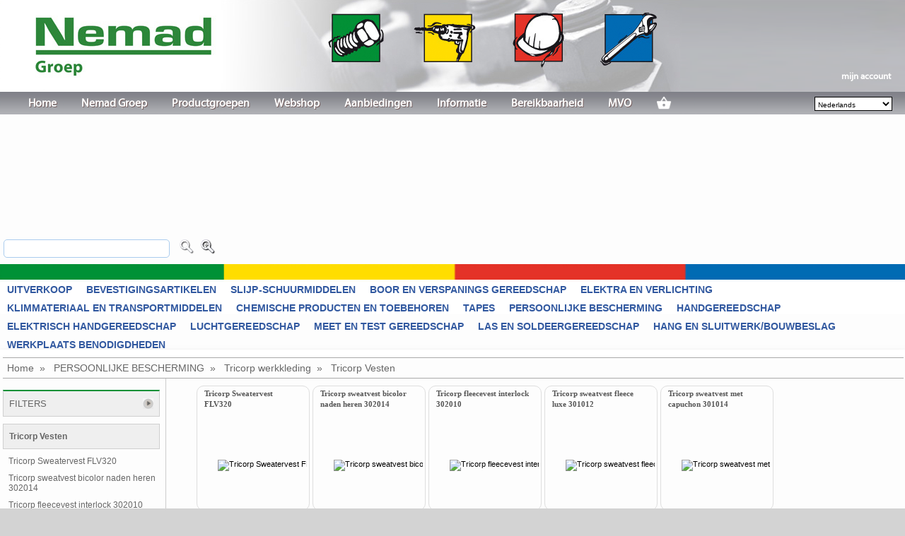

--- FILE ---
content_type: text/html; charset=iso-8859-15
request_url: https://www.nemad.nl/webshop/nl/werkkleding-tricorp/tricorp-vesten/19643180
body_size: 49634
content:


<!DOCTYPE html PUBLIC "-//W3C//DTD XHTML 1.1//EN" "http://www.w3.org/TR/xhtml11/DTD/xhtml11.dtd">
<html xmlns="http://www.w3.org/1999/xhtml">
<head id="Head1"><meta name="viewport" content="width=device-width, initial-scale=1, shrink-to-fit=no" />

<base href="https://www.nemad.nl/webshop/" />
<meta id="desc" name="description" content="Tricorp Vesten aanschaffen? Bij www.nemad.nl bestelt u eenvoudig en uit voorraad." /><title>
	Tricorp Vesten online bestellen. | www.nemad.nl
</title><meta name="robots" content="index, follow" /><link rel="icon" type="image/vnd.microsoft.icon" href="../../../favicon.ico" /><meta http-equiv="content-type" content="text/html; charset=UTF-8" /><meta name='mtversion' content='1.0.1.85'><style type="text/css">
/*  */
.hov_shadow{
 -moz-box-shadow: 3px 3px 4px #000;
 -webkit-box-shadow: 3px 3px 4px #000;
 box-shadow: 3px 3px 4px #000;
}

.xbreadcrumbs {
        font-size: 1.0em;
        background-color:none;
    }

.xbreadcrumbs li {
    border-right: none;
    background: url("images/separator.gif") no-repeat right center;
    padding: 6px 15px 8px 0px;
}

#preview{
	position:absolute;
	border:1px solid #ccc;
	background:#333;
	padding:5px;
	display:none;
	color:#fff;
	}

.clearfilter
{
    font-size:1.25em;
    margin:10px;
    float:right;}

</style><link href="/webshop/bundles/css?v=pJMzIEsHT_0-blLoHty0kCMcw1Ec-t5AxhH8ycLhff81" rel="stylesheet"/>
<link href="/webshop/bundles/customcss?v=nrHx29LUp1Z3gFnyqsRaJ8DJZxe542HBLwNBVbpkUC41" rel="stylesheet"/>



<!--<script src="https://ajax.googleapis.com/ajax/libs/jquery/1.10.2/jquery.min.js" type="text/javascript"></script>-->
<!--<=Scripts.Render("~/bundles/jquery10")%>
<=Scripts.Render("~/bundles/miscjs")%>
-->

<script type='text/javascript' src='https://ajax.googleapis.com/ajax/libs/jquery/1.10.2/jquery.min.js'></script>
<script type='text/javascript' src='/webshop/bundles/miscjs?v=VayuMDjjt2x7DDOwe7xvAEPyWkq7KP7OrqWYJ7jaX2k1'></script>

<script src="/webshop/jquery/js/jquery-migrate-1.2.1.js" type="text/javascript"></script>
<!--[if IE 7]><link rel="stylesheet" type="text/css" href="../../../css/IE7style.css" /><![endif]-->  
<script  type="text/javascript">


        $(function() {
            $('#div').ToggleSlide();
        });

        $.fn.ToggleSlide = function() {
            return this.each(function() {
                $(this).css('position', 'absolute');

                if(parseInt($(this).css('right')) < 0) {
                    $(this).animate({ 'right' : '-100px' }, 1000, function() {
                        $(this).css('position', 'relative');
                    });
                }
                else {
                    $(this).animate({ 'right' : '0px' }, 1000, function() {
                        $(this).css('position', 'relative');
                    });
                }
            });
        };

    function navtoLang(langparm) {
        document.location.href = "default.aspx?lang=" + langparm;
        return false;
    }
    $(document).ready(function ($) {

        function Session() { }

        Session.prototype.init = function () {
            //console.log('inside Session.init()');

            //capturing all click, touch and keypress events
            window.addEventListener('touchstart', Timeout, false);
            window.addEventListener('click', Timeout, false);
            window.addEventListener('keypress', Timeout, false);

            function _timeout() {
                return function () {
                    jAlert('the page has expired', 'Time-out', function () {
                        document.forms[0].action = 'logoff.aspx';
                        document.forms[0].submit();
                    });
                    //implement your logic here to make
                    //a server side call (REST maybe?)
                    //that kills the server side session
                }
            }
            function Timeout() {
                //console.log('inside goTimeout()');
                if (typeof (timer) != 'undefined') {
                    //console.log("clearing timer");
                    timer = clearTimeout(timer); //reset as soon as something is clicked
                }
                timer = setTimeout(_timeout(), 1020000 /*test timeout in 17 period in millisec accountmanagement expires per 30*/);
            }
        }
        //var sessionTimeout = new Session();
        //sessionTimeout.init();


        var optionsx = {
            source: ["ActionScript", "AppleScript"],
            minLength: 2
        };

        var options = {
           source: function (request, response) {
                $.getJSON("sync/dosearch.ashx", { term: request.term, id: $("input[name=id]").val(), filter: $(this).parent().parent().prev().prev().children("td:first").find("input:first").val(), items: othis.parent().parent().parent().children("tr:last").find("input.filterprops").val() },
                    response);
            },
            minLength: 2,
            select: function (event, ui) {
                //assign value back to the form element
                if (ui.item) {
                    $(event.target).val(ui.item.value);
                }
            }
        };


        //var selector = 'input.filterauto';
        //$(document).on('keydown.autocomplete', selector, function () {
        //    var othis = $(this);
        //    $(this).autocomplete({
        //        source: function (request, response) {
        //            //$.getJSON("sync/dosearch.ashx", { term: request.term, id: $("input[name=id]").val(), filter: $("input[id=filterauto]").first().parent().parent().prev().prev().children("td:first").find("input:first").val() },
        //            $.getJSON("sync/dosearch.ashx", { term: request.term, id: $("input[name=id]").val(), filter: othis.parent().parent().prev().prev().children("td:first").find("input:first").val(), items: othis.parent().parent().parent().children("tr.filterprops").find("input.filterprops").val() },
        //                response);
        //        },
        //        minLength: 2,
        //        select: function (event, ui) {
        //            //assign value back to the form element
        //            if (ui.item) {
        //                $(event.target).val(ui.item.value);
        //                searchcheckboxes(othis, true);
        //            }
        //        }
        //    })
        //    //$(this).autocomplete(options);
        //});

        //var timer;
        //$(document).on('input propertychange paste', selector, function () {
        //    var othis = $(this);
        //    var sec = 1;
        //    clearInterval(timer);
        //    timer = setInterval(function () {
        //        $('#timer').text(sec--);
        //        if (sec == -1) {
        //            clearInterval(timer);
        //            searchcheckboxes(othis);
        //        }
        //    }, 1000);
        //});


        ////pass reference text autocomplete input
        //function searchcheckboxes(cautotext, autofocus) {
            
        //    var setfocus = autofocus || ''; //when undefined/null default to empty string ''

        //    var othis = cautotext; //$(this);
        //    othis.parent().parent().parent().children().children().find("input[type=checkbox]:not(:checked)").parent().parent().css("display", "none");
        //    if ($.trim(othis.val()) == '') {
        //    } else {
        //        othis.parent().parent().parent().children().children().find("input[type=checkbox]:not(:checked)").each(function () {
        //            var checkval = this.value;
        //            if (checkval.indexOf(':') > -1) {
        //                checkval = checkval.substr(checkval.indexOf(':')+1);
        //            };
        //            if (checkval.toLowerCase().indexOf(othis.val().toLowerCase()) > -1) {
        //                $(this).parent().parent().css('display', 'block');
        //                $(this).parent().parent().parent().css('display', 'block');
        //                if (checkval.toLowerCase() == othis.val().toLowerCase() && setfocus==true) { //autocheck input
        //                    $(this).prop('checked', true);
        //                    postextra();
        //                }
        //            }
        //        });
        //    };
        //};


        //$("#mobile_head").on("click", "a.amenu", function () {
        //    $("div.mobileMenuNav").show("slide", { direction: "right" }, 350); //.animate({ width: 'toggle' }, 350);
        //    //show("slide", { direction: "left" }, 1000);
        //    // To slide something leftwards into view, with a delay of 1000 msec
        //});
        $("#mobile_menu").on("change", "#mobile_ddl_cat", function (e) {
            window.location = this.options[this.selectedIndex].value;
        });

        $("body").on("change", "#langswitch", function () {
            sval = $(this).val();
            saltval = $("#alt" + sval + "").val();
            if (saltval.length <= 3) {
                saltval = $("#resolfurl").val() + sval + "/" + $("#resetid").val();
            }
            window.location = saltval;
        });

        $("div#kenmerken").on("click", "a.moreprops", function (e) { //find&show prev tbody rename link/update class
            e.preventDefault();
            $(this).closest("tbody").find("tr.moreprops").show(); // ("tr").siblings(".moreprops").show();
            $(this).attr("class", "lessprops"); $(this).html("[toon minder]");
        });

        $("div#kenmerken").on("click", "a.allprops", function (e) { //find&show prev tbody rename link/update class
            e.preventDefault();
            $(this).closest("tbody").find("tr.moreprops").show(); // ("tr").siblings(".moreprops").show();
            $(this).attr("class", "lessprops"); $(this).html("[toon minder]");
        });

        $("div#kenmerken").on("click", "a.lessprops", function (e) { //find&show prev tbody rename link/update class
            e.preventDefault();
            //$(this).closest("tbody").find("tr.moreprops").hide();
            $(this).closest("tbody").find("input[type=checkbox]:not(:checked)").parent().parent().css("display", "none");
            $(this).attr("class", "allprops"); $(this).html("[toon alles]" +  "(" + $(this).data("q_id") + ")");
        });

        $("a[rel^='prettyPhoto']").prettyPhoto(
            {
                allow_resize: false, /* Resize the photos bigger than viewport. true/false */
                deeplinking: false, /* Allow prettyPhoto to update the url to enable deeplinking. */
                overlay_gallery: false /* If set to true, a gallery will overlay the fullscreen image on mouse over */
            });

        $("body").on("mouseenter mouseleave", "#image_impression", function () {
            $("#zoomitem").toggle();
        });

        $("body").on("mouseenter mouseleave", "#image_product", function () {
            $("#zoomproduct").toggle();
        });

        $(".headeronly").hover(function () { $(this).toggleClass('hov_shadow'); });

        $(document).keydown(function (e) {
            if (e.which === 13) {
                e.preventDefault();
                var efocus = this.activeElement.name; var eclass = this.activeElement.className;
                if (efocus.substr(0, 4) == 'art_') {
                    $(".btbestel").trigger("click");
                } else if (efocus.indexOf('_dialog') !== -1) { //login popup active
                    $('#login_btnlogin').click();
                } else if (eclass.indexOf('extsel') !== -1) { //login popup active
                    $('#button2').click();
                } else {
                    if ($("input#search_text").val() == '') {
                        //alert('novalue');
                    } else {
                        doselection("search=" + $("input#search_text").val());
                    }
                }
                return false;
            }
        });

        var doselection2 = function (e) {
        };


        $('.megamenu').megaMenuCompleteSet({
            menu_speed_show: 300, // Time (in milliseconds) to show a drop down
            menu_speed_hide: 200, // Time (in milliseconds) to hide a drop down
            menu_speed_delay: 200, // Time (in milliseconds) before showing a drop down
            menu_effect: 'hover_fade', // hover_fade Drop down effect, choose between 'hover_fade', 'hover_slide', etc.
            menu_click_outside: 1, // Clicks outside the drop down close it (1 = true, 0 = false)
            menu_show_onload: 0, // Drop down to show on page load (type the number of the drop down, 0 for none)
            menu_responsive: 1 // 1 = Responsive, 0 = Not responsive
        });

        $('nav li ul').hide().removeClass('fallback');
        $('nav li').hover(
  function () {
      $('ul', this).stop().slideDown(100);
  },
  function () {
      $('ul', this).stop().slideUp(100);
  }



);


        var defpress = function (e) {
            e.preventDefault();
            if ($("input#search_text").val() == '') {
                //alert('novalue');
            } else {
                doselection("search=" + $("input#search_text").val());
            }
            return false;
        };

    });
</script>

    <!--[if IE]>    
    <style type="text/css" media="all">    
    @import "css/fieldset-styling-ie.css";    
    </style>    
    <![endif]-->

<!--<script type="text/javascript" src="jquery/js/jquery.ba-bbq.js"></script>
<script type="text/javascript" src="jquery/js/assortiment.js?v20181113"></script>-->
    <!--

-->
<script type='text/javascript' src='/webshop/bundles/customjs?v=SuYg7M3Sn_va_Crw1I5wXw1c5tkbtXk_Ap_S9hj2JjA1'></script>
<script type='text/javascript' src='/webshop/bundles/modaljs?v=yMXWpjzikSdx505yEz6-7HS7AO3XEOAHbaedx9MZ2q01' async></script>



<script type="text/javascript">
    $(document).ready(function () {


        $.ajaxSetup({
            beforeSend: function () {
                // show gif here, eg:
                $("input.detailinput").prop('disabled', true);
                //if (myEvent != null) {
                //    $('#loading').css({ 'top': myEvent.pageY + 'px', 'left': myEvent.pageX + 'px' });
                //}
                $("#loading").show();
            },
            complete: function () {
                // hide gif here, eg:
                $("input.detailinput").prop('disabled', false);
                $("#loading").hide();
            },
            success: function () {
                // hide gif here, eg:
                $("input.detailinput").prop('disabled', false);
                $("#loading").hide();
            }
        });

        $("body").xBreadcrumbs();
        //post detail --> basket, partial update
        //post detail --> basket, partial update
        var postcart = function (e, mX, mY) {
            //$("#tabs").block({ message: '<h1><img src="images/loader.gif" /> ...</h1>' });
            //$("div#dv_xtrareturn").empty().html('<img src="images/loader.gif" />');
            var query_string = '';
            if (mX > 0 && mY > 0) {
                //$("#loading").css({ position: "fixed", top: mY, left: mX });$("#loading").show();
            }

            $.ajax(
							{//$("[id$=pnlright] :input").serialize(),

							    async: true,
							    type: "POST",
							    url: "updatecart.aspx",
							    cache: true,
							    //data: e,
							    data: $("form").serialize(),
							    datatype: "html",
							    success: function (data) {
							        //$('#dv_xtrareturn').empty().append(data);
							        //jAlert(data);
							        if (data == 'niet aangemeld') {
							            window.location = 'default.aspx';
							            return false;
							        } else {
							            var $holder = $('<div/>').html(data);
							            $('#basketsumm').html($('#summary', $holder).html());
							            //$('#kassacontent').html($('#kassasumm', $holder).html());
							            //$('#output').html($('response', $holder).html());
							            if ($('#response', $holder).html() > '') {
							                jAlert($('#response', $holder).html());
							            } else {
							                $("#basketsumm").fadeIn(250).delay(1250).fadeOut("slow");
							            }
							            //showMessage($('#response', $holder).html(), e);
							            //showMessage(data, e);
							            //$("#basketsumm").fadeIn(800).delay(2500).effect("pulsate", { times: 2 }, 750).fadeOut("slow");

							            //$("#basketsumm").effect("pulsate", { times: 2 }, 1500);
							            //$("#basketsumm").fadeOut("slow");
							            $('.detailart input[type="text"]').val('');
							        }
							    },
							    error: function (jqXHR, textStatus, errorThrown) {
							        //alert(textStatus);
							        //jAlert(errorThrown);
							        showMessage(textStatus, e);
							    }
							    //							    complete: function () {
							    //							        //$("#tabs").unblock();
							    //							        //$("#loading").hide();
							    //							    }
							});
            return false;
        };

        //gear orderbuttons to call updatepage+message only for 
        $("body").on("click", "input.btbestel", function (event) {
            postcart($(this).attr("id"), event.pageX, event.pageY);
            return false;
        });

        function showMessage(message, event) {
            if (message > '') {
                $('#popmessage').css('left', event.pageX - 80);      // <<< use pageX and pageY
                $('#popmessage').css('top', event.pageY - 10);
                $('#popmessage').css('display', 'inline');
                $("#popmessage").css("position", "absolute");  // <<< also make it absolute!
                $(".popmessagetext").text(message);
                $("#popmessage").fadeIn("slow").delay(1000).fadeOut("slow");
            }
        }
        //$("input.btbestel").click(function () {
        //    postcart();
        //    return false;
        //});
        $(".xtradsc").hover(function () {
            $("this").css('display', 'inline');
        })

        $('input.dialog').keyup(function () {
            var name = this.name.replace('_dialog', '');
            $('input:hidden[name=' + name + ']').val(this.value);
        });
        var postlogin = function (e) {
            var query_string = '';
            $.ajax({
                async: true,
                type: "POST",
                url: "callback.aspx?type=login",
                cache: true,
                data: $("form").serialize(),
                datatype: "html",
                success: function (data) {
                    if (data == 'foutief') {
                        $(".msginvalid").css("display", "inline-block");
                        //jAlert("Deze gegevens zijn niet bekend!", "MT WEB");
                        return false;
                    } else if (data == 'updpwdrequired') {
                        window.location = 'editpassword.aspx?required';
                    }
                    else if (data == 'emailnot') {
                        //jAlert("Meerdere accounts maken gebruik van ditzelfde adres, aanmelden op klantnummer verplicht!", "MT WEB");
                        //'' //reference
                        //isnot used with nemad, credentials always debnr
                        return false;
                    } else if (data.indexOf('/') != -1) {
                        window.location = data;
                    }  else if (data.indexOf('redir:') != -1) {
                        window.location = data.substr(data.indexOf(':')+1);
                    } else {
                        $(".msginvalid").css("display", "none");
                        location.reload();
                    }
                },
                error: function (jqXHR, textStatus, errorThrown) {
                    showMessage(textStatus, e);
                },
                complete: function () {
                }
            });
            return false;
        };

        $("#login_btnlogin").click(function (e) {
            //e.preventDefault;
            $("#ctl00_cntbody_companyid").val($("#logincompany").val());
            $("#ctl00_cntbody_password").val($("#loginpass").val());
            $("#ctl00_cntbody_loginlogin").val($("#loginlogin").val());
            if ($("#loginlogin").val() == '' || $("#loginpass").val() == '') {
                $("#logincompany").focus();
                $("#logincompany").css("background-color", "#dedede");
                $("#loginpass").css("background-color", "#dedede");
            } else {
                postlogin();
            }
            return false;
        });
    });
</script>



<script type="text/javascript">


this.imagePreview = function(){	
	/* CONFIG */
		
		xOffset = 10;
		yOffset = 30;
		
		// these 2 variable determine popup's distance from the cursor
		// you might want to adjust to get the right result
		
	/* END CONFIG */
	$("a.preview").hover(function(e){
		this.t = this.title;
		this.title = "";	
		var c = (this.t != "") ? "<br/>" + this.t : "";
		$("body").append("<p id='preview'><img src='"+ this.href +"' alt='Image preview' />"+ c +"</p>");								 
		$("#preview")
			.css("top",(e.pageY - xOffset) + "px")
			.css("left",(e.pageX + yOffset) + "px")
			.fadeIn("fast");						
    },
	function(){
		this.title = this.t;	
		$("#preview").remove();
    });	
	$("a.preview").mousemove(function(e){
		$("#preview")
			.css("top",(e.pageY - xOffset) + "px")
			.css("left",(e.pageX + yOffset) + "px");
	});			
};


// starting the script on page load
$(document).ready(function(){
    imagePreview();

    //  var slideout = new Slideout({
    //'panel': document.querySelector('.container'),
    //'menu': document.querySelector('.mobileMenu'),
    //'padding': 256,
    //'tolerance': 70,
    //'side':'left'
    //});

    window.onload = function () {
        var slideout = new Slideout({
            'panel': document.querySelector('.all'),
            'menu': document.querySelector('.mobileMenu'),
            'side': 'right'
        });

        //$("#mobile_head").on("click", "a.amenu", function (e) {
        //    e.preventDefault();
        //    slideout.toggle();
        //    return false;
        //      });

  //  window.addEvent('load', function () {
		//var slideout = new Slideout({
		//	'panel': document.querySelector('.container'),
		//	'menu': document.querySelector('.mobileMenu'),
		//	'side': 'right'
		//})

        document.querySelector('.js-slideout-toggle').addEventListener('click', function (e) {
            e.preventDefault();
            slideout.toggle();
        });

        document.querySelector('.mobileMenu').addEventListener('click', function (eve) {
            if (eve.target.nodeName === 'A') { slideout.close(); }
        });

    }

    //			window.addEvent('load', function () {
				//var slideout = new Slideout({
				//	'panel': document.querySelector('.container'),
				//	'menu': document.querySelector('.mobileMenu'),
				//	'side': 'right'
				//})


				//document.querySelector('a.amenu').addEventListener('click', function () {
    //                slideout.toggle()
    //                return false;
				//})

				//document.querySelector('.mobileMenuNav').addEventListener('click', function (eve) {
				//	if (eve.target.nodeName === 'A') {
				//		slideout.close()
				//	}
				//})

});

</script>


<script type="text/javascript">
<!--
function noPostBack(sNewFormAction)
{
    if(document.layers) //NN 4

    {
        document.layers['Content'].document.forms[0].__VIEWSTATE.name = 'NOVIEWSTATE';
        document.layers['Content'].document.forms[0].action = sNewFormAction;
        document.layers['Content'].document.forms[0].submit();
    }
    else //BR DOM-capable

    {
        document.forms[0].action = sNewFormAction;
        document.forms[0].__VIEWSTATE.name = 'NOVIEWSTATE';
        document.forms[0].submit();
    }
}

-->
    </script>
<!-- fonts.com -->

<script type="text/javascript" src="https://fast.fonts.net/jsapi/888d6538-0133-4a6a-845a-2c0f6bc792b2.js"></script>

<script type="text/javascript" src="jquery/js/slideout.min.js"></script>


<link id="canonical" rel="canonical" href="https://www.nemad.nl/webshop/nl/tricorp-werkkleding/tricorp-vesten/19643180" /><style type="text/css">
	.TreeView1_0 { font-weight:normal;text-decoration:none; }
	.TreeView1_1 { border-style:none; }
	.TreeView1_2 {  }
	.TreeView1_3 { border-style:none; }
	.TreeView1_4 {  }
	.TreeView1_5 { border-style:none; }
	.TreeView1_6 { height:25px;padding:0px 0px 0px 0px; }
	.TreeView1_7 { border-style:none; }
	.TreeView1_8 { height:20px; }
	.TreeView1_9 { border-style:none; }
	.TreeView1_10 {  }
	.TreeView1_11 { border-style:none; }
	.TreeView1_12 {  }

</style></head>
<!--<link href="css/treecs.css" type="text/css" rel="Stylesheet" />-->

<body>
<img id='loading' src='images/mobile/loading.gif' alt='loading' />
<!-- Google Analytics -->

<script type="text/javascript">
    (function (i, s, o, g, r, a, m) {
        i['GoogleAnalyticsObject'] = r; i[r] = i[r] || function () {
            (i[r].q = i[r].q || []).push(arguments)
        }, i[r].l = 1 * new Date(); a = s.createElement(o),
  m = s.getElementsByTagName(o)[0]; a.async = 1; a.src = g; m.parentNode.insertBefore(a, m)
    })(window, document, 'script', 'https://www.google-analytics.com/analytics.js', 'ga');

    ga('create', 'UA-103443820-1', 'auto');
    ga('send', 'pageview');
</script>

<!-- End Google Analytics -->
<noscript><input type="hidden" name="javaID" value="javaoff" /></noscript>
<input type='hidden' name='intrefwoord' id='intrefwoord' value='' />
<!-- onkeypress="javascript:return WebForm_FireDefaultButton(event, 'btnZoeken')"-->
    <form name="form1" method="post" action="./19643180" id="form1">
<div>
<input type="hidden" name="TreeView1_ExpandState" id="TreeView1_ExpandState" value="" />
<input type="hidden" name="TreeView1_SelectedNode" id="TreeView1_SelectedNode" value="" />
<input type="hidden" name="__EVENTTARGET" id="__EVENTTARGET" value="" />
<input type="hidden" name="__EVENTARGUMENT" id="__EVENTARGUMENT" value="" />
<input type="hidden" name="__VIEWSTATE" id="__VIEWSTATE" value="/[base64]" />
</div>

<script type="text/javascript">
//<![CDATA[
var theForm = document.forms['form1'];
if (!theForm) {
    theForm = document.form1;
}
function __doPostBack(eventTarget, eventArgument) {
    if (!theForm.onsubmit || (theForm.onsubmit() != false)) {
        theForm.__EVENTTARGET.value = eventTarget;
        theForm.__EVENTARGUMENT.value = eventArgument;
        theForm.submit();
    }
}
//]]>
</script>


<script src="/webshop/WebResource.axd?d=5AdH_rP9IxO_xcTbJmlSA23pilEZlfXajxWnm-bkGj5fyQnedsa-vdWUrXwyXv7MOebT9K_C-fg2OTvzm24WEaMTj5yQD6rQuvHXOJ7TRd81&amp;t=638286151360000000" type="text/javascript"></script>


<script type="text/javascript">
//<![CDATA[
$(document).ready(function() {
$('#TreeView1 tr:first').hide();$('#TreeView1n0Nodes > table tr td').addClass('treegradient');$('#TreeView1n0Nodes > table tr td:nth-child(3)').addClass('cell100');
 });
$(document).ready(function() {
$('#gallery a').lightBox();
 });
//]]>
</script>

<script src="/webshop/ScriptResource.axd?d=uDC3Sa5TcfXTA3ejd46zcAXyX8GqGVWkjafHqzDgN4IbXPuzQ4BV_yFIfjTdYsI99FS0um-CLjN3SZrsHaVKjKR9czKHJNyM7jCvoNyrh0pBbaKz4_ovEVS0BEuMcZSLYAmPzKCgeHbOLvn5hD54FA2&amp;t=ffffffffefdc468a" type="text/javascript"></script>
<script type="text/javascript">
//<![CDATA[
var TreeView1_Data = null;//]]>
</script>

<script src="/webshop/ScriptResource.axd?d=grum7P6rkz4N62PlGJw8QZ-eEyJ0xS1fZpg2S7t4dQx304wEnEB4rCcSzFYEVW-M4UAwUt94xBuJm4loHmlz347VwVt-6NIknCsMb-oSUMPtrg4B81BhM88C76OiQ57kd3nS751CnuVjroawJ7vO5LCrbJ-5rTVBQBvehCXHZHM1&amp;t=13798092" type="text/javascript"></script>
<script src="/webshop/ScriptResource.axd?d=qHbcAyuP0P4FnluRvP8oqBoNOL-51BEgOpNnFx0uqaLt748TzvJGqxGKpukK_unMUHmVFP1giI480ZfsdnAXws4nn3hm12M3ks-88seOZdePb0FMeVcy4e3yWqKq-PqrJbM5m-hTQVQa6huaSFq0gEDBWU9wzd7XFa4hhq-kqNoDk24cgjk9W8TzUFUicCdT0&amp;t=13798092" type="text/javascript"></script>
<div>

	<input type="hidden" name="__VIEWSTATEGENERATOR" id="__VIEWSTATEGENERATOR" value="ABDC14FD" />
	<input type="hidden" name="__SCROLLPOSITIONX" id="__SCROLLPOSITIONX" value="0" />
	<input type="hidden" name="__SCROLLPOSITIONY" id="__SCROLLPOSITIONY" value="0" />
</div>
    <script type="text/javascript">
//<![CDATA[
Sys.WebForms.PageRequestManager._initialize('ScriptManager1', 'form1', ['tUpdatePanel1',''], ['ScriptManager1',''], [], 90, '');
//]]>
</script>
<input type="hidden" name="ScriptManager1" id="ScriptManager1" />
<script type="text/javascript">
//<![CDATA[
Sys.Application.setServerId("ScriptManager1", "ScriptManager1");
Sys.Application._enableHistoryInScriptManager();
//]]>
</script>

    <input type="hidden" id="OnLoadExecuted" value="False" />
    <div class="all">
                <div class="container clearfix" id="container">
                    <div class="mobile_head" id="mobile_head">
				<div class="logo-mobile">
					<a href="/">
						<img src="images/mobile/logo-mobile.png" />
					</a>
				</div>
                    <a href="#" class="amenu js-slideout-toggle" style="padding:10px 0 7px 0 !important;"></a>
                    </div>
                    <div id="dvhead" class="dvhead">
                    <div id="logo"></div>
            <div id="usernav" class="usernav"><ul><li><a class='basic weblink' href='#'>mijn account<img class='weblink' /></a></li></ul></div>
            <div class="nav"><a>
			</a><div id="mainNav"><a></a>
                <nav><ul>
                <li><a href='http://www.nemad.nl/home'>Home</a></li><li><a href='http://www.nemad.nl/nemad-groep'>Nemad Groep</a><ul><li><a href='http://www.nemad.nl/nemad-groep/nemad-bevestigingsartikelen'>Nemad Bevestigingsartikelen</a></li><li><a href='http://www.nemad.nl/nemad-groep/nemad-technische-groothandel'>Nemad Technische Groothandel</a></li><li><a href='http://www.nemad.nl/nemad-groep/nemad-maritime-safety'>Nemad Maritime Safety</a></li></ul></li><li><a href='http://www.nemad.nl/productgroepen'>Productgroepen</a><ul><li><a href='http://www.nemad.nl/productgroepen/'>Assortiment Producten</a></li><li><a href='http://www.nemad.nl/nemad.nl/webshop/catalogus.aspx/'>Documentatie</a></li></ul></li><li><a href='http://www.nemad.nl/webshop/'>Webshop</a><ul><li><a href='http://www.nemad.nl/https://kms.nemad.nl/'>Budgetmanagement (KMS) </a></li><li><a href='http://www.nemad.nl/http://service.nemad.nl/'>Service management</a></li></ul></li><li><a href='http://www.nemad.nl/webshop/nl/opruiming/19762371/'>Aanbiedingen</a></li><li><a href='http://www.nemad.nl/informatie/bedrijfsnieuws/'>Informatie</a><ul><li><a href='http://www.nemad.nl/informatie/bedrijfsnieuws'>Bedrijfsnieuws</a></li><li><a href='http://www.nemad.nl/informatie/vacatures'>Vacatures</a></li><li><a href='http://www.nemad.nl/opticiens/'>Opticiens</a></li><li><a href='http://www.nemad.nl/informatie/privacybeleid'>Privacybeleid</a></li></ul></li><li><a href='http://www.nemad.nl/bereikbaarheid'>Bereikbaarheid</a></li><li><a href='http://www.nemad.nl/mvo'>MVO</a></li>
                
                <li><a href='basket.aspx'><img src='images/menu/ic_basket.png' alt="" title="" /></a></li>                
                </ul>
                </nav>

                         
			</div><!-- einde div#hmainNav -->
            
		</div>
                        
                <!-- Jssor Slider Begin -->
        <!-- To move inline styles to css file/block, please specify a class name for each element. --> 
        <!-- ================================================== -->
        <div id="slider1_container" style="display: none; position: relative; margin: 0 auto; width: 1280px; height: 212px; overflow: hidden;">

            <!-- Loading Screen -->
            <div u="loading" style="position: absolute; top: 0px; left: 0px;">
                <div style="filter: alpha(opacity=70); opacity:0.7; position: absolute; display: block;
                background-color: #000; top: 0px; left: 0px;width: 100%; height:100%;">
                </div>
                <div style="position: absolute; display: block; background: url(img/loading.gif) no-repeat center center;top: 0px; left: 0px;width: 100%;height:100%;">
                </div>
            </div>
            <!-- Slides Container -->
            <div u="slides" id="slides" style="cursor: move; position: absolute; left: 0px; top: 0px; width: 1280px; height: 212px;
            overflow: hidden;">
            </div>
            <!--#region Bullet Navigator Skin Begin -->
            <!-- Help: http://www.jssor.com/development/slider-with-bullet-navigator-jquery.html -->
            <style>
                /* jssor slider bullet navigator skin 05 css */
                /*
                .jssorb05 div           (normal)
                .jssorb05 div:hover     (normal mouseover)
                .jssorb05 .av           (active)
                .jssorb05 .av:hover     (active mouseover)
                .jssorb05 .dn           (mousedown)
                */
                .jssorb05 {
                    position: absolute;
                }
                .jssorb05 div, .jssorb05 div:hover, .jssorb05 .av {
                    position: absolute;
                    /* size of bullet elment */
                    width: 16px;
                    height: 16px;
                    /*background: url(img/b05.png) no-repeat;*/
                    overflow: hidden;
                    cursor: pointer;
                }
                .jssorb05 div { background-position: -7px -7px; }
                .jssorb05 div:hover, .jssorb05 .av:hover { background-position: -37px -7px; }
                .jssorb05 .av { background-position: -67px -7px; }
                .jssorb05 .dn, .jssorb05 .dn:hover { background-position: -97px -7px; }
            </style>
            <!-- bullet navigator container -->
            <div u="navigator" class="jssorb05" style="bottom: 16px; right: 6px;">
                <!-- bullet navigator item prototype -->
                <div u="prototype"></div>
            </div>
            <!--#endregion Bullet Navigator Skin End -->
            
            <!--#region Arrow Navigator Skin Begin -->
            <!-- Help: http://www.jssor.com/development/slider-with-arrow-navigator-jquery.html -->
            <style>
                /* jssor slider arrow navigator skin 11 css */
                /*
                .jssora11l                  (normal)
                .jssora11r                  (normal)
                .jssora11l:hover            (normal mouseover)
                .jssora11r:hover            (normal mouseover)
                .jssora11l.jssora11ldn      (mousedown)
                .jssora11r.jssora11rdn      (mousedown)
                */
                #ext-search{display:none;}
                .jssora11l, .jssora11r {
                    display: block;
                    position: absolute;
                    /* size of arrow element */
                    width: 37px;
                    height: 37px;
                    cursor: pointer;
                    background: url(img/a11.png) no-repeat;
                    overflow: hidden;
                }
                .jssora11l { background-position: -11px -41px; }
                .jssora11r { background-position: -71px -41px; }
                .jssora11l:hover { background-position: -131px -41px; }
                .jssora11r:hover { background-position: -191px -41px; }
                .jssora11l.jssora11ldn { background-position: -251px -41px; }
                .jssora11r.jssora11rdn { background-position: -311px -41px; }
            </style>
            <!-- Arrow Left -->
            <span u="arrowleft" class="jssora11l" style="top: 123px; left: 8px;">
            </span>
            <!-- Arrow Right -->
            <span u="arrowright" class="jssora11r" style="top: 123px; right: 8px;">
            </span>
            <!--#endregion Arrow Navigator Skin End -->
            <a style="display: none" href="http://www.jssor.com">Bootstrap Slider</a>
        </div>
        <div class="clear"></div>
        <div class="slider-bottom">
        <img src="images/custom/slider-bottom.png" width="100%" alt="bottom slider" />
        </div>


                    </div>


                    <div class="langsel" id="langsel">
                        
                        <select name="langswitch" id="langswitch" class="ddllang">
	<option selected="selected" value="nl">Nederlands</option>
	<option value="en">English</option>
</select>
                    </div>


                    <div id="ext-search">
                        <table border="0" bordercolor="#CCCCCC" bgcolor="#EEEEEE" cellpadding="0" cellspacing="0" frame="void" rules="none">
                            <tbody>
                                <tr style="padding-bottom: 2px;">
                                    <td class="menulinksm" nowrap="">ARTIKEL<input type="text" class="input extsel" size="4" name="inartnr" align="right" title="" value="" /></td>
                                    <td class="menulinksm">DIN/ISO<input type="text" class="input extsel" size="4" name="indin" id="indin" value="" /><input type='hidden' name='indin_val' id='indin_val' /></td>
                                    <td class="menulinksm">KWALITEIT<input type="text" class="input extsel" size="4" id="inkwaliteit" name="inkwaliteit" value="" /><input type='hidden' name='inkwaliteit_val' id='inkwaliteit_val' /></td>
                                    <td class="menulinksm">UITVOERING<input type="text" class="input extsel" size="4" id="inuitvoering" name="inuitvoering" value="" /><input type='hidden' name='inuitvoering_val' id='inuitvoering_val' /></td>
                                    <td class="menulinksm" nowrap="">DIAMETER<input type="text" class="input extsel" size="4" id="indiameter" name="indiameter" value="" /><input type='hidden' name='indiameter_val' id='indiameter_val' /></td>
                                    <td class="menulinksm">LENGTE<input type="text" class="input extsel" size="4" id="inlengte" name="inlengte" value="" /><input type='hidden' name='inlengte_val' id='inlengte_val' /></td>
                                    <td class="menulinksm">MERK<input type="text" class="input extsel" size="4" id="inmerk" name="inmerk" value="" /><input type='hidden' name='inmerk_val' id='inmerk_val' /></td>
                                    <td class="menulinksm">TYPE<input type="text" class="input extsel" size="4" id="intype" name="intype" value="" /><input type='hidden' name='intype_val' id='intype_val' /></td>
                                    <td class="menulinksm">KLANT ARTNR.<input type="text" class="input extsel" size="4" id="indebart" name="indebart" value="" /></td>
                                    <td class="zoeken">IMPA<input type="text" class="input extsel" size="4" id="inimpa" name="inimpa" value="" /><input type="image" src="images/buttons/nl/zoeken.png" class="btnextsearch" value="zoeken" onclick="document.forms[0].action = 'default.aspx'; document.forms[0].submit(); return true;" id="button2" name="button1" /></td>
                                </tr>
                            </tbody>
                        </table>
                    </div>
                    <div id="login">
                        
                    </div>
                    <div id="margin">
                    </div>
                    <div class="searchnav">
                        <input name="search_text" type="text" id="search_text" title="zoeken" class="wmzoeken normal" />
                        
                        <input type="image" id="btnZoeken" class="btzoeken" src="images/buttons/nl/zoeken.png" alt="" />
                        <input type="image" id="btnExt" class="btextsearch" onclick="$('#ext-search').toggle(); return false;" src="images/buttons/nl/extsearch.png" alt="" />
                    </div>

                    <div id="menu"><div class='megamenu_container megamenu_dark_bar megamenu_light'><ul class='megamenu'><li class='dropdown_parent'><a class='megamenu_drop' id='megalink' href='/webshop/nl/uitverkoop/19762371'>UITVERKOOP</a><div class='dropdown_fullwidth dropdown_container'><div class='mnlc2'><ul><li><b><a href='/webshop/nl/persoonlijke-bescherming--pbm-/19762372' class='keuzehdr' id='megalink'>Persoonlijke Bescherming (PBM)</a></b></li></ul></div><div class='mnlc2'><ul><li><b><a href='/webshop/nl/reddingsvesten/19777361' class='keuzehdr' id='megalink'>Reddingsvesten</a></b></li></ul></div><div class='mnlc2'><ul><li><b><a href='/webshop/nl/overige-aanbiedingen/19827215' class='keuzehdr' id='megalink'>Overige aanbiedingen</a></b></li></ul></div></div></li><li class='dropdown_parent'><a class='megamenu_drop' id='megalink' href='/webshop/nl/bevestigingsartikelen/158503'>BEVESTIGINGSARTIKELEN</a><div class='dropdown_fullwidth dropdown_container'><div class='mnlc2'><ul><li><b><a href='/webshop/nl/buitenzeskant-bevestigingsartikelen/502261' class='keuzehdr' id='megalink'>Buitenzeskant bevestigingsartike..</a></b></li><li><b><a href='/webshop/nl/binnenzeskant-bevestigingsartikelen/507812' class='keuzehdr' id='megalink'>Binnenzeskant bevestigingsartike..</a></b></li></ul></div><div class='mnlc2'><ul><li><b><a href='/webshop/nl/rvs-bevestigingsartikelen/514732' class='keuzehdr' id='megalink'>RVS bevestigingsartikelen</a></b></li><li><b><a href='/webshop/nl/messing-bevestigingsartikelen/19641727' class='keuzehdr' id='megalink'>Messing bevestigingsartikelen</a></b></li></ul></div><div class='mnlc2'><ul><li><b><a href='/webshop/nl/draadeinden-en-diversen/19641728' class='keuzehdr' id='megalink'>Draadeinden en Diversen</a></b></li><li><b><a href='/webshop/nl/schroeven/19641729' class='keuzehdr' id='megalink'>Schroeven</a></b></li></ul></div><div class='mnlc2'><ul><li><b><a href='/webshop/nl/ringen/19641730' class='keuzehdr' id='megalink'>Ringen</a></b></li><li><b><a href='/webshop/nl/muurbevestigingen/19641731' class='keuzehdr' id='megalink'>Muurbevestigingen</a></b></li></ul></div></div></li><li class='dropdown_parent'><a class='megamenu_drop' id='megalink' href='/webshop/nl/slijp-schuurmiddelen/19641726'>SLIJP-SCHUURMIDDELEN</a><div class='dropdown_fullwidth dropdown_container'><div class='mnlc2'><ul><li><b><a href='/webshop/nl/4tecx-slijpmiddelen/19641732' class='keuzehdr' id='megalink'>4Tecx slijpmiddelen</a></b></li></ul></div><div class='mnlc2'><ul><li><b><a href='/webshop/nl/rhodius-slijp-en-schuurmiddelen/19853099' class='keuzehdr' id='megalink'>Rhodius slijp en schuurmiddelen</a></b></li></ul></div><div class='mnlc2'><ul><li><b><a href='/webshop/nl/flexovit-afbraamschijven/19641736' class='keuzehdr' id='megalink'>Flexovit afbraamschijven</a></b></li></ul></div><div class='mnlc2'><ul><li><b><a href='/webshop/nl/flexovit-doorslijpschijven/19641737' class='keuzehdr' id='megalink'>Flexovit doorslijpschijven</a></b></li></ul></div><div class='mnlc2'><ul><li><b><a href='/webshop/nl/flexovit-schuurmiddelen/19641738' class='keuzehdr' id='megalink'>Flexovit schuurmiddelen</a></b></li></ul></div><div class='mnlc2'><ul><li><b><a href='/webshop/nl/diverse-slijpmiddelen/19695552' class='keuzehdr' id='megalink'>Diverse slijpmiddelen</a></b></li></ul></div></div></li><li class='dropdown_parent'><a class='megamenu_drop' id='megalink' href='/webshop/nl/boor-en-verspanings-gereedschap/156664'>BOOR EN VERSPANINGS GEREEDSCHAP</a><div class='dropdown_fullwidth dropdown_container'><div class='mnlc2'><ul><li><b><a href='/webshop/nl/boren/19641740' class='keuzehdr' id='megalink'>Boren</a></b></li><li><b><a href='/webshop/nl/boor-toebehoren/19644788' class='keuzehdr' id='megalink'>Boor toebehoren</a></b></li></ul></div><div class='mnlc2'><ul><li><b><a href='/webshop/nl/gatzagen-bosch/19641741' class='keuzehdr' id='megalink'>Gatzagen Bosch</a></b></li><li><b><a href='/webshop/nl/gatzagen-en-toebehoren-4tecx/19641742' class='keuzehdr' id='megalink'>Gatzagen en toebehoren 4Tecx</a></b></li></ul></div><div class='mnlc2'><ul><li><b><a href='/webshop/nl/draadsnijgereedschappen/19641743' class='keuzehdr' id='megalink'>Draadsnijgereedschappen</a></b></li><li><b><a href='/webshop/nl/schroefdraad-repareren/19641744' class='keuzehdr' id='megalink'>Schroefdraad repareren</a></b></li></ul></div><div class='mnlc2'><ul><li><b><a href='/webshop/nl/frezen/19641745' class='keuzehdr' id='megalink'>Frezen</a></b></li><li><b><a href='/webshop/nl/ruimen/19641746' class='keuzehdr' id='megalink'>Ruimen</a></b></li></ul></div><div class='mnlc2'><ul><li><b><a href='/webshop/nl/draaien/19641747' class='keuzehdr' id='megalink'>Draaien</a></b></li></ul></div></div></li><li class='dropdown_parent'><a class='megamenu_drop' id='megalink' href='/webshop/nl/elektra-en-verlichting/158504'>ELEKTRA EN VERLICHTING</a><div class='dropdown_fullwidth dropdown_container'><div class='mnlc2'><ul><li><b><a href='/webshop/nl/maglite-zaklampen-en-accessoires/19641748' class='keuzehdr' id='megalink'>Maglite zaklampen en accessoires</a></b></li></ul></div><div class='mnlc2'><ul><li><b><a href='/webshop/nl/4tecx-elektra/19641749' class='keuzehdr' id='megalink'>4Tecx elektra</a></b></li></ul></div><div class='mnlc2'><ul><li><b><a href='/webshop/nl/kabelhaspels/19642895' class='keuzehdr' id='megalink'>Kabelhaspels</a></b></li></ul></div><div class='mnlc2'><ul><li><b><a href='/webshop/nl/diverse-lichtbronnen/19642481' class='keuzehdr' id='megalink'>Diverse lichtbronnen</a></b></li></ul></div><div class='mnlc2'><ul><li><b><a href='/webshop/nl/batterijen/19641750' class='keuzehdr' id='megalink'>Batterijen</a></b></li></ul></div><div class='mnlc2'><ul><li><b><a href='/webshop/nl/diverse-elektra/19641751' class='keuzehdr' id='megalink'>Diverse elektra</a></b></li></ul></div><div class='mnlc2'><ul><li><b><a href='/webshop/nl/verwarmen/19643555' class='keuzehdr' id='megalink'>Verwarmen</a></b></li></ul></div></div></li><li class='dropdown_parent'><a class='megamenu_drop' id='megalink' href='/webshop/nl/klimmateriaal-en-transportmiddelen/158505'>KLIMMATERIAAL EN TRANSPORTMIDDELEN</a><div class='dropdown_fullwidth dropdown_container'><div class='mnlc2'><ul><li><b><a href='/webshop/nl/huismerk-klimmateriaal/19641752' class='keuzehdr' id='megalink'>Huismerk Klimmateriaal</a></b></li></ul></div><div class='mnlc2'><ul><li><b><a href='/webshop/nl/4tecx-klimmaterialen/19641753' class='keuzehdr' id='megalink'>4Tecx klimmaterialen</a></b></li></ul></div><div class='mnlc2'><ul><li><b><a href='/webshop/nl/altrex-klimmateriaal/19641754' class='keuzehdr' id='megalink'>Altrex klimmateriaal</a></b></li></ul></div><div class='mnlc2'><ul><li><b><a href='/webshop/nl/4tecx-transportmiddelen/19641755' class='keuzehdr' id='megalink'>4Tecx transportmiddelen</a></b></li></ul></div><div class='mnlc2'><ul><li><b><a href='/webshop/nl/4tecx-accessoires-transportmiddelen/19641756' class='keuzehdr' id='megalink'>4Tecx accessoires transportmidde..</a></b></li></ul></div></div></li><li class='dropdown_parent'><a class='megamenu_drop' id='megalink' href='/webshop/nl/chemische-producten-en-toebehoren/158506'>CHEMISCHE PRODUCTEN EN TOEBEHOREN</a><div class='dropdown_fullwidth dropdown_container'><div class='mnlc2'><ul><li><b><a href='/webshop/nl/4tecx/19641757' class='keuzehdr' id='megalink'>4Tecx</a></b></li><li><b><a href='/webshop/nl/loctite/19641758' class='keuzehdr' id='megalink'>Loctite</a></b></li><li><b><a href='/webshop/nl/molykote/19641759' class='keuzehdr' id='megalink'>Molykote</a></b></li></ul></div><div class='mnlc2'><ul><li><b><a href='/webshop/nl/den-braven/19641760' class='keuzehdr' id='megalink'>Den Braven</a></b></li><li><b><a href='/webshop/nl/zettex/19641761' class='keuzehdr' id='megalink'>Zettex</a></b></li><li><b><a href='/webshop/nl/pressol/19641762' class='keuzehdr' id='megalink'>Pressol</a></b></li></ul></div><div class='mnlc2'><ul><li><b><a href='/webshop/nl/wd-40/19641763' class='keuzehdr' id='megalink'>WD-40</a></b></li><li><b><a href='/webshop/nl/rustoleum/19642670' class='keuzehdr' id='megalink'>Rustoleum</a></b></li><li><b><a href='/webshop/nl/bison/19643699' class='keuzehdr' id='megalink'>Bison</a></b></li></ul></div><div class='mnlc2'><ul><li><b><a href='/webshop/nl/griffon/19643891' class='keuzehdr' id='megalink'>Griffon</a></b></li><li><b><a href='/webshop/nl/crc/19710633' class='keuzehdr' id='megalink'>CRC</a></b></li><li><b><a href='/webshop/nl/verf-diverse/19818662' class='keuzehdr' id='megalink'>Verf diverse</a></b></li></ul></div><div class='mnlc2'><ul><li><b><a href='/webshop/nl/diverse-chemischeprodukten/19647629' class='keuzehdr' id='megalink'>Diverse chemischeprodukten</a></b></li><li><b><a href='/webshop/nl/chemische-produkten-toebehoren/19695553' class='keuzehdr' id='megalink'>Chemische produkten toebehoren</a></b></li></ul></div></div></li><li class='dropdown_parent'><a class='megamenu_drop' id='megalink' href='/webshop/nl/tapes/19641115'>TAPES</a><div class='dropdown_fullwidth dropdown_container'><div class='mnlc2'><ul><li><b><a href='/webshop/nl/afdichtingtapes/19641764' class='keuzehdr' id='megalink'>Afdichtingtapes</a></b></li><li><b><a href='/webshop/nl/montagetapes/19641765' class='keuzehdr' id='megalink'>Montagetapes</a></b></li></ul></div><div class='mnlc2'><ul><li><b><a href='/webshop/nl/vetband/19641766' class='keuzehdr' id='megalink'>Vetband</a></b></li><li><b><a href='/webshop/nl/aluband/19641767' class='keuzehdr' id='megalink'>Aluband</a></b></li></ul></div><div class='mnlc2'><ul><li><b><a href='/webshop/nl/loodband/19641768' class='keuzehdr' id='megalink'>Loodband</a></b></li><li><b><a href='/webshop/nl/compress-band/19641769' class='keuzehdr' id='megalink'>Compress band</a></b></li></ul></div><div class='mnlc2'><ul><li><b><a href='/webshop/nl/afplakband/19641770' class='keuzehdr' id='megalink'>Afplakband</a></b></li><li><b><a href='/webshop/nl/pe-beglazingband/19641771' class='keuzehdr' id='megalink'>PE beglazingband</a></b></li></ul></div><div class='mnlc2'><ul><li><b><a href='/webshop/nl/isolatieband/19695855' class='keuzehdr' id='megalink'>Isolatieband</a></b></li></ul></div></div></li><li class='dropdown_parent'><a class='megamenu_drop' id='megalink' href='/webshop/nl/persoonlijke-bescherming/158507'>PERSOONLIJKE BESCHERMING</a><div class='dropdown_fullwidth dropdown_container'><div class='mnlc2'><ul><li><b><a href='/webshop/nl/werkkleding-en-bedrukking-kleding/19641772' class='keuzehdr' id='megalink'>Werkkleding en bedrukking kleding</a></b></li><li><b><a href='/webshop/nl/havep--workwear-werkkleding/19641773' class='keuzehdr' id='megalink'>HaVeP® Workwear werkkleding</a></b></li><li><b><a href='/webshop/nl/havep--protective-wear-werkkleding/19641774' class='keuzehdr' id='megalink'>HaVeP® Protective Wear werkkleding</a></b></li><li><b><a href='/webshop/nl/tricorp-werkkleding/19643171' class='keuzehdr' id='megalink'>Tricorp werkkleding</a></b></li><li><b><a href='/webshop/nl/helly-hansen-werkkleding/19643172' class='keuzehdr' id='megalink'>Helly Hansen werkkleding</a></b></li><li><b><a href='/webshop/nl/snickers-werkkleding/19798568' class='keuzehdr' id='megalink'>Snickers werkkleding</a></b></li></ul></div><div class='mnlc2'><ul><li><b><a href='/webshop/nl/budget-veiligheidsschoenen/19641775' class='keuzehdr' id='megalink'>Budget veiligheidsschoenen</a></b></li><li><b><a href='/webshop/nl/emma-veiligheidsschoenen/19641776' class='keuzehdr' id='megalink'>Emma veiligheidsschoenen</a></b></li><li><b><a href='/webshop/nl/bata-veiligheidsschoenen/19641778' class='keuzehdr' id='megalink'>Bata veiligheidsschoenen</a></b></li><li><b><a href='/webshop/nl/grisport-veiligheidsschoenen-en-laarzen/19738383' class='keuzehdr' id='megalink'>Grisport veiligheidsschoenen en ..</a></b></li><li><b><a href='/webshop/nl/puma-veiligheidsschoenen/19641779' class='keuzehdr' id='megalink'>Puma veiligheidsschoenen</a></b></li><li><b><a href='/webshop/nl/red-brick-veiligheidsschoenen/19641780' class='keuzehdr' id='megalink'>Red Brick veiligheidsschoenen</a></b></li></ul></div><div class='mnlc2'><ul><li><b><a href='/webshop/nl/jallate-veiligheidslaarzen/19641781' class='keuzehdr' id='megalink'>Jallate veiligheidslaarzen</a></b></li><li><b><a href='/webshop/nl/dunlop-hevea-veiligheidslaarzen/19641782' class='keuzehdr' id='megalink'>Dunlop Hevea veiligheidslaarzen</a></b></li><li><b><a href='/webshop/nl/helly-hansen-veiligheidssschoenen-en-laarzen/19648343' class='keuzehdr' id='megalink'>Helly Hansen veiligheidssschoene..</a></b></li><li><b><a href='/webshop/nl/rucanor-veiligheidsschoenen/19951459' class='keuzehdr' id='megalink'>Rucanor veiligheidsschoenen</a></b></li><li><b><a href='/webshop/nl/reebok-veiligheidsschoenen/19759065' class='keuzehdr' id='megalink'>Reebok veiligheidsschoenen</a></b></li><li><b><a href='/webshop/nl/hultafors-veligheidsschoenen/19862903' class='keuzehdr' id='megalink'>Hultafors veligheidsschoenen</a></b></li></ul></div><div class='mnlc2'><ul><li><b><a href='/webshop/nl/deltaplus-veiligheidsschoeisel/19863560' class='keuzehdr' id='megalink'>Deltaplus veiligheidsschoeisel</a></b></li><li><b><a href='/webshop/nl/overig-veiligheidsschoeisel/19714476' class='keuzehdr' id='megalink'>Overig veiligheidsschoeisel</a></b></li><li><b><a href='/webshop/nl/werkhandschoenen/19641783' class='keuzehdr' id='megalink'>Werkhandschoenen</a></b></li><li><b><a href='/webshop/nl/hoofdbescherming/19641784' class='keuzehdr' id='megalink'>Hoofdbescherming</a></b></li><li><b><a href='/webshop/nl/oog--en-gelaatsbescherming/19641785' class='keuzehdr' id='megalink'>Oog- en gelaatsbescherming</a></b></li><li><b><a href='/webshop/nl/gehoorbescherming/19641786' class='keuzehdr' id='megalink'>Gehoorbescherming</a></b></li></ul></div><div class='mnlc2'><ul><li><b><a href='/webshop/nl/ademhalingsbescherming/19641787' class='keuzehdr' id='megalink'>Ademhalingsbescherming</a></b></li><li><b><a href='/webshop/nl/valbeveiliging/19641788' class='keuzehdr' id='megalink'>Valbeveiliging</a></b></li><li><b><a href='/webshop/nl/huidbescherming-en-reiniging/19641789' class='keuzehdr' id='megalink'>Huidbescherming en reiniging</a></b></li><li><b><a href='/webshop/nl/bedrijfshulpverlening/19641791' class='keuzehdr' id='megalink'>Bedrijfshulpverlening</a></b></li></ul></div></div></li><li class='dropdown_parent'><a class='megamenu_drop' id='megalink' href='/webshop/nl/handgereedschap/158508'>HANDGEREEDSCHAP</a><div class='dropdown_fullwidth dropdown_container'><div class='mnlc2'><ul><li><b><a href='/webshop/nl/4tecx-handgereedschap/19641823' class='keuzehdr' id='megalink'>4Tecx handgereedschap</a></b></li><li><b><a href='/webshop/nl/bondhus-handgereedschap/19641824' class='keuzehdr' id='megalink'>Bondhus handgereedschap</a></b></li><li><b><a href='/webshop/nl/bahco-handgereedschap/19641825' class='keuzehdr' id='megalink'>Bahco handgereedschap</a></b></li><li><b><a href='/webshop/nl/stanley-handgereedschap/19641826' class='keuzehdr' id='megalink'>Stanley handgereedschap</a></b></li></ul></div><div class='mnlc2'><ul><li><b><a href='/webshop/nl/knipex-handgereedschap/19641827' class='keuzehdr' id='megalink'>Knipex handgereedschap</a></b></li><li><b><a href='/webshop/nl/ridgid-handgereedschap/19641828' class='keuzehdr' id='megalink'>Ridgid handgereedschap</a></b></li><li><b><a href='/webshop/nl/stahlwille-handgereedschap/19641829' class='keuzehdr' id='megalink'>Stahlwille handgereedschap</a></b></li><li><b><a href='/webshop/nl/gedore-handgereedschap/19641830' class='keuzehdr' id='megalink'>Gedore handgereedschap</a></b></li></ul></div><div class='mnlc2'><ul><li><b><a href='/webshop/nl/gedore-slaggereedschap/19641831' class='keuzehdr' id='megalink'>Gedore slaggereedschap</a></b></li><li><b><a href='/webshop/nl/kukko-handgereedschap/19641832' class='keuzehdr' id='megalink'>Kukko handgereedschap</a></b></li><li><b><a href='/webshop/nl/carolus-handgereedschap/19641833' class='keuzehdr' id='megalink'>Carolus handgereedschap</a></b></li><li><b><a href='/webshop/nl/wera-handgereedschap/19641834' class='keuzehdr' id='megalink'>Wera handgereedschap</a></b></li></ul></div><div class='mnlc2'><ul><li><b><a href='/webshop/nl/felo-handgereedschap/19641836' class='keuzehdr' id='megalink'>Felo handgereedschap</a></b></li><li><b><a href='/webshop/nl/bessey-handgereedschap/19641837' class='keuzehdr' id='megalink'>Bessey handgereedschap</a></b></li><li><b><a href='/webshop/nl/masterfix-handgereedschap/19641838' class='keuzehdr' id='megalink'>Masterfix handgereedschap</a></b></li><li><b><a href='/webshop/nl/heuer-handgereedschap/19692919' class='keuzehdr' id='megalink'>Heuer handgereedschap</a></b></li></ul></div><div class='mnlc2'><ul><li><b><a href='/webshop/nl/erdi-handgereedschap/19707534' class='keuzehdr' id='megalink'>Erdi handgereedschap</a></b></li><li><b><a href='/webshop/nl/ko-ken-handgereedschap/19745193' class='keuzehdr' id='megalink'>Ko-Ken handgereedschap</a></b></li><li><b><a href='/webshop/nl/peddinghaus-handgereedschap/19854866' class='keuzehdr' id='megalink'>Peddinghaus handgereedschap</a></b></li><li><b><a href='/webshop/nl/handgereedschap-diverse/19856567' class='keuzehdr' id='megalink'>Handgereedschap diverse</a></b></li></ul></div></div></li><li class='dropdown_parent'><a class='megamenu_drop' id='megalink' href='/webshop/nl/elektrisch-handgereedschap/158509'>ELEKTRISCH HANDGEREEDSCHAP</a><div class='dropdown_fullwidth dropdown_container'><div class='mnlc2'><ul><li><b><a href='/webshop/nl/makita-elektrisch-gereedschap/19641839' class='keuzehdr' id='megalink'>Makita elektrisch gereedschap</a></b></li></ul></div><div class='mnlc2'><ul><li><b><a href='/webshop/nl/makita-accessoires/19641840' class='keuzehdr' id='megalink'>Makita accessoires</a></b></li></ul></div><div class='mnlc2'><ul><li><b><a href='/webshop/nl/bosch-elektrisch-gereedschap/19641841' class='keuzehdr' id='megalink'>Bosch elektrisch gereedschap</a></b></li></ul></div><div class='mnlc2'><ul><li><b><a href='/webshop/nl/bosch-accessoires/19695554' class='keuzehdr' id='megalink'>Bosch accessoires</a></b></li></ul></div><div class='mnlc2'><ul><li><b><a href='/webshop/nl/metabo-elektrisch-gereedschap/19641842' class='keuzehdr' id='megalink'>Metabo elektrisch gereedschap</a></b></li></ul></div><div class='mnlc2'><ul><li><b><a href='/webshop/nl/fein-elektrisch-gereedschap/19641843' class='keuzehdr' id='megalink'>Fein elektrisch gereedschap</a></b></li></ul></div><div class='mnlc2'><ul><li><b><a href='/webshop/nl/starmix-stofzuigers/19641844' class='keuzehdr' id='megalink'>Starmix stofzuigers</a></b></li></ul></div></div></li><li class='dropdown_parent'><a class='megamenu_drop' id='megalink' href='/webshop/nl/luchtgereedschap/155996'>LUCHTGEREEDSCHAP</a><div class='dropdown_fullwidth dropdown_container'><div class='mnlc2'><ul><li><b><a href='/webshop/nl/metabo-luchtgereedschap/19641846' class='keuzehdr' id='megalink'>Metabo luchtgereedschap</a></b></li></ul></div><div class='mnlc2'><ul><li><b><a href='/webshop/nl/bahco-luchtgereedschap/19641847' class='keuzehdr' id='megalink'>Bahco luchtgereedschap</a></b></li></ul></div></div></li><li class='dropdown_parent'><a class='megamenu_drop' id='megalink' href='/webshop/nl/meet-en-test-gereedschap/158510'>MEET EN TEST GEREEDSCHAP</a><div class='dropdown_fullwidth dropdown_container'><div class='mnlc2'><ul><li><b><a href='/webshop/nl/fluke-meet-en-test-gereedschap/19641849' class='keuzehdr' id='megalink'>Fluke meet en test gereedschap</a></b></li></ul></div><div class='mnlc2'><ul><li><b><a href='/webshop/nl/gadella-lasersystemen/19641850' class='keuzehdr' id='megalink'>Gadella lasersystemen</a></b></li></ul></div><div class='mnlc2'><ul><li><b><a href='/webshop/nl/benning-meet-en-test-gereedschap/19641851' class='keuzehdr' id='megalink'>Benning meet en test gereedschap</a></b></li></ul></div><div class='mnlc2'><ul><li><b><a href='/webshop/nl/mitutoyo-meetgereedschap/19641852' class='keuzehdr' id='megalink'>Mitutoyo meetgereedschap</a></b></li></ul></div><div class='mnlc2'><ul><li><b><a href='/webshop/nl/lufkin-meetgereedschap/19641853' class='keuzehdr' id='megalink'>Lufkin meetgereedschap</a></b></li></ul></div><div class='mnlc2'><ul><li><b><a href='/webshop/nl/mib-meetgereedschap/19641835' class='keuzehdr' id='megalink'>MIB meetgereedschap</a></b></li></ul></div></div></li><li class='dropdown_parent'><a class='megamenu_drop' id='megalink' href='/webshop/nl/las-en-soldeergereedschap/158511'>LAS EN SOLDEERGEREEDSCHAP</a><div class='dropdown_fullwidth dropdown_container'><div class='mnlc2'><ul><li><b><a href='/webshop/nl/lasdraad/19852934' class='keuzehdr' id='megalink'>Lasdraad</a></b></li></ul></div><div class='mnlc2'><ul><li><b><a href='/webshop/nl/autogeen-en-propaan/19726695' class='keuzehdr' id='megalink'>Autogeen en propaan</a></b></li></ul></div><div class='mnlc2'><ul><li><b><a href='/webshop/nl/lastoevoeg-materiaal/19641855' class='keuzehdr' id='megalink'>Lastoevoeg-materiaal</a></b></li></ul></div><div class='mnlc2'><ul><li><b><a href='/webshop/nl/las-en-snijtoortsen/19726697' class='keuzehdr' id='megalink'>Las en snijtoortsen</a></b></li></ul></div><div class='mnlc2'><ul><li><b><a href='/webshop/nl/lastoebehoren/19726782' class='keuzehdr' id='megalink'>Lastoebehoren</a></b></li></ul></div><div class='mnlc2'><ul><li><b><a href='/webshop/nl/persoonlijke-bescherming-bij-het-lassen/19641856' class='keuzehdr' id='megalink'>Persoonlijke bescherming bij het..</a></b></li></ul></div><div class='mnlc2'><ul><li><b><a href='/webshop/nl/soldeergereedschap-en-toebehoren/19641857' class='keuzehdr' id='megalink'>Soldeergereedschap en toebehoren</a></b></li></ul></div></div></li><li class='dropdown_parent'><a class='megamenu_drop' id='megalink' href='/webshop/nl/hang-en-sluitwerkbouwbeslag/158512'>HANG EN SLUITWERK/BOUWBESLAG</a><div class='dropdown_fullwidth dropdown_container'><div class='mnlc2'><ul><li><b><a href='/webshop/nl/sloten-nemef/19641859' class='keuzehdr' id='megalink'>Sloten Nemef</a></b></li></ul></div><div class='mnlc2'><ul><li><b><a href='/webshop/nl/sloten-4tecx/19641860' class='keuzehdr' id='megalink'>Sloten 4Tecx</a></b></li></ul></div><div class='mnlc2'><ul><li><b><a href='/webshop/nl/sloten-abus/19641861' class='keuzehdr' id='megalink'>Sloten Abus</a></b></li></ul></div><div class='mnlc2'><ul><li><b><a href='/webshop/nl/nemef-corbin-produkten/19641870' class='keuzehdr' id='megalink'>Nemef Corbin produkten</a></b></li></ul></div></div></li><li class='dropdown_parent'><a class='megamenu_drop' id='megalink' href='/webshop/nl/werkplaats-benodigdheden/19692918'>WERKPLAATS BENODIGDHEDEN</a><div class='dropdown_fullwidth dropdown_container'><div class='mnlc2'><ul><li><b><a href='/webshop/nl/werkplaats-benodigdheden/19692920' class='keuzehdr' id='megalink'>Werkplaats benodigdheden</a></b></ul></li></ul></div></li></ul></div></div>




                    

                    <div class="wrap clearfix">

     <div id="basketsumm" class="basketsumm"></div>

     <div id="dvdetail">
     <div id="custom"></div>
     <div id="container_bookmarks" class="container_bookmarks"><div id='bookmarks' class='bookmarks'><ul class='xbreadcrumbs' id='breadcrumbs-1'><li><a class='booklink' id='booklink' href='/webshop/'>Home&nbsp;&nbsp;»</a></li><li><a class='booklink' id='booklink' href='/webshop/nl/persoonlijke-bescherming/158507'>PERSOONLIJKE BESCHERMING&nbsp;&nbsp;»</a><ul><li><a class='booklink' id='booklink' href='/webshop/nl/werkkleding-en-bedrukking-kleding/19641772'>Werkkleding en bedrukking kleding&nbsp;&nbsp;»</a><li><a class='booklink' id='booklink' href='/webshop/nl/havep--workwear-werkkleding/19641773'>HaVeP® Workwear werkkleding&nbsp;&nbsp;»</a><li><a class='booklink' id='booklink' href='/webshop/nl/havep--protective-wear-werkkleding/19641774'>HaVeP® Protective Wear werkkleding&nbsp;&nbsp;»</a><li><a class='booklink' id='booklink' href='/webshop/nl/tricorp-werkkleding/19643171'>Tricorp werkkleding&nbsp;&nbsp;»</a><li><a class='booklink' id='booklink' href='/webshop/nl/helly-hansen-werkkleding/19643172'>Helly Hansen werkkleding&nbsp;&nbsp;»</a><li><a class='booklink' id='booklink' href='/webshop/nl/snickers-werkkleding/19798568'>Snickers werkkleding&nbsp;&nbsp;»</a><li><a class='booklink' id='booklink' href='/webshop/nl/budget-veiligheidsschoenen/19641775'>Budget veiligheidsschoenen&nbsp;&nbsp;»</a><li><a class='booklink' id='booklink' href='/webshop/nl/emma-veiligheidsschoenen/19641776'>Emma veiligheidsschoenen&nbsp;&nbsp;»</a><li><a class='booklink' id='booklink' href='/webshop/nl/bata-veiligheidsschoenen/19641778'>Bata veiligheidsschoenen&nbsp;&nbsp;»</a><li><a class='booklink' id='booklink' href='/webshop/nl/grisport-veiligheidsschoenen-en-laarzen/19738383'>Grisport veiligheidsschoenen en laarzen&nbsp;&nbsp;»</a><li><a class='booklink' id='booklink' href='/webshop/nl/puma-veiligheidsschoenen/19641779'>Puma veiligheidsschoenen&nbsp;&nbsp;»</a><li><a class='booklink' id='booklink' href='/webshop/nl/red-brick-veiligheidsschoenen/19641780'>Red Brick veiligheidsschoenen&nbsp;&nbsp;»</a><li><a class='booklink' id='booklink' href='/webshop/nl/jallate-veiligheidslaarzen/19641781'>Jallate veiligheidslaarzen&nbsp;&nbsp;»</a><li><a class='booklink' id='booklink' href='/webshop/nl/dunlop-hevea-veiligheidslaarzen/19641782'>Dunlop Hevea veiligheidslaarzen&nbsp;&nbsp;»</a><li><a class='booklink' id='booklink' href='/webshop/nl/helly-hansen-veiligheidssschoenen-en-laarzen/19648343'>Helly Hansen veiligheidssschoenen en laarzen&nbsp;&nbsp;»</a><li><a class='booklink' id='booklink' href='/webshop/nl/rucanor-veiligheidsschoenen/19951459'>Rucanor veiligheidsschoenen&nbsp;&nbsp;»</a><li><a class='booklink' id='booklink' href='/webshop/nl/reebok-veiligheidsschoenen/19759065'>Reebok veiligheidsschoenen&nbsp;&nbsp;»</a><li><a class='booklink' id='booklink' href='/webshop/nl/hultafors-veligheidsschoenen/19862903'>Hultafors veligheidsschoenen&nbsp;&nbsp;»</a><li><a class='booklink' id='booklink' href='/webshop/nl/deltaplus-veiligheidsschoeisel/19863560'>Deltaplus veiligheidsschoeisel&nbsp;&nbsp;»</a><li><a class='booklink' id='booklink' href='/webshop/nl/overig-veiligheidsschoeisel/19714476'>Overig veiligheidsschoeisel&nbsp;&nbsp;»</a><li><a class='booklink' id='booklink' href='/webshop/nl/werkhandschoenen/19641783'>Werkhandschoenen&nbsp;&nbsp;»</a><li><a class='booklink' id='booklink' href='/webshop/nl/hoofdbescherming/19641784'>Hoofdbescherming&nbsp;&nbsp;»</a><li><a class='booklink' id='booklink' href='/webshop/nl/oog--en-gelaatsbescherming/19641785'>Oog- en gelaatsbescherming&nbsp;&nbsp;»</a><li><a class='booklink' id='booklink' href='/webshop/nl/gehoorbescherming/19641786'>Gehoorbescherming&nbsp;&nbsp;»</a><li><a class='booklink' id='booklink' href='/webshop/nl/ademhalingsbescherming/19641787'>Ademhalingsbescherming&nbsp;&nbsp;»</a><li><a class='booklink' id='booklink' href='/webshop/nl/valbeveiliging/19641788'>Valbeveiliging&nbsp;&nbsp;»</a><li><a class='booklink' id='booklink' href='/webshop/nl/huidbescherming-en-reiniging/19641789'>Huidbescherming en reiniging&nbsp;&nbsp;»</a><li><a class='booklink' id='booklink' href='/webshop/nl/bedrijfshulpverlening/19641791'>Bedrijfshulpverlening&nbsp;&nbsp;»</a></ul><li><a class='booklink' id='booklink' href='/webshop/nl/tricorp-werkkleding/19643171'>Tricorp werkkleding&nbsp;&nbsp;»</a><li><a class='booklink' id='booklink' href='/webshop/nl/tricorp-werkkleding/tricorp-vesten/19643180'>Tricorp Vesten</a></ul></div></div><a href="basket.aspx" class="onlymobile linkbasket"><img src="images/menu/basket.png" alt="" title="" /></a>
         <div id="dvupdate" class="dvupdatepanel" onkeypress="javascript:return WebForm_FireDefaultButton(event, &#39;btorderdetail&#39;)">
	
            <div class="updatepanelheader"></div>
            <div id="pnldetail" class="pnldetail"></div>
             <div id="UpdatePanel1">
		
                 <div id="prodNav">
                 <span id="spn_treenav"></span>
                 </div>
                 <div id="prodKenm">
                 
                 </div>                
                     <!--<div id="div" class="leftSection">
                        </div> Height="100%"-->
                     <div id="pnltree" class="pnltree">
			
                         <span id="spn_kenmerk"><div id='returnfilter'><div id='filterheader'>FILTERS<a class='dim-toggle' href='#prop-filters'><span class='icn'><img src='images/filter/open.png' width='15px' height='15px' /><img src='images/filter/close.png' width='15px' height='15px' style='display:none'/></span></a></div><div id='kenmerken' style='display:none;'><div id='dv_xtraparm'><input id='filterstatus' value='inactive' type='hidden' /><input type='hidden' name='algemeen' value='true'><input type='hidden' name='id' value='00900L008'><input type='hidden' name='niv' value='4'></div></div></div></span>
                         <span id="spn_pnltreecontent"><div class='container_nav_links'><div class='nav_links_header' id='00900L008'><h1><a class='treelink' id='treelink' href='/webshop/nl/tricorp-werkkleding/tricorp-vesten/19643180' title='Tricorp Vesten'>Tricorp Vesten</a></h1></div><ul><li><h2><a class='treelink' href='/webshop/nl/tricorp-werkkleding/tricorp-vesten/tricorp-sweatervest-flv320/19643206' title='Tricorp Sweatervest FLV320'>Tricorp Sweatervest FLV320</a></h2></li><li><h2><a class='treelink' href='/webshop/nl/tricorp-werkkleding/tricorp-vesten/tricorp-sweatvest-bicolor-naden-heren-302014/19821818' title='Tricorp sweatvest bicolor naden heren 302014'>Tricorp sweatvest bicolor naden heren 302014</a></h2></li><li><h2><a class='treelink' href='/webshop/nl/tricorp-werkkleding/tricorp-vesten/tricorp-fleecevest-interlock-302010/19836380' title='Tricorp fleecevest interlock 302010'>Tricorp fleecevest interlock 302010</a></h2></li><li><h2><a class='treelink' href='/webshop/nl/tricorp-werkkleding/tricorp-vesten/tricorp-sweatvest-fleece-luxe-301012/19963924' title='Tricorp sweatvest fleece luxe 301012'>Tricorp sweatvest fleece luxe 301012</a></h2></li><li><h2><a class='treelink' href='/webshop/nl/tricorp-werkkleding/tricorp-vesten/tricorp-sweatvest-met-capuchon-301014/19836506' title='Tricorp sweatvest met capuchon 301014'>Tricorp sweatvest met capuchon 301014</a></h2></li></ul></div></span>
                         <span id="spn_ddl">
                             </span>
                         <!-- ExpandImageUrl="images/tree/expand.gif" CollapseImageUrl="images/tree/collapse.gif"
                             NoExpandImageUrl="images/tree/stop.gif"-->
                         <a href="#TreeView1_SkipLink"><img alt="Skip Navigation Links." src="/webshop/WebResource.axd?d=UN9X6B3XWss2YoEIZNN8C1X1-GgkjAtWYswqFN6zKzyHhXSOLRcNUD7Nc--hiMGztkTrX5zy-v25hBwNc-JLk23Be_uAbRLrXGzwMNsNkXo1&amp;t=638286151360000000" width="0" height="0" style="border-width:0px;" /></a><div id="TreeView1" class="treeview" style="font-weight:normal;">

			</div><a id="TreeView1_SkipLink"></a>
                         <span id="spn_kenmerken" class="spn_kenmerken"></span>
                         <span id="spn_alert"></span>


                     
		</div>
                     
                 
	</div>


                     <div id="pnlright" class="pnlright"><div id='body'><a class='linkbutdetail' href='/webshop/nl/tricorp-werkkleding/tricorp-vesten/tricorp-sweatervest-flv320/19643206'><div class='headeronly' id='00900L008001' style='cursor:pointer;'><table class='tbllistgroups'><tr><td><a class='linkbutdetail' href='/webshop/nl/tricorp-werkkleding/tricorp-vesten/tricorp-sweatervest-flv320/19643206' title='Tricorp Sweatervest FLV320'><div class='hdrdsc'>Tricorp Sweatervest FLV320</div></a></td></tr><tr><td><div id='gallery' class='hdrimg gallery' id=''><ul><li><img src='afbeeldingen/1964320600A01s.jpg' alt='Tricorp Sweatervest FLV320'></li></ul></div></td></tr></table></div></a><a class='linkbutdetail' href='/webshop/nl/tricorp-werkkleding/tricorp-vesten/tricorp-sweatvest-bicolor-naden-heren-302014/19821818'><div class='headeronly' id='00900L008002' style='cursor:pointer;'><table class='tbllistgroups'><tr><td><a class='linkbutdetail' href='/webshop/nl/tricorp-werkkleding/tricorp-vesten/tricorp-sweatvest-bicolor-naden-heren-302014/19821818' title='Tricorp sweatvest bicolor naden heren 302014'><div class='hdrdsc'>Tricorp sweatvest bicolor naden heren 302014</div></a></td></tr><tr><td><div id='gallery' class='hdrimg gallery' id=''><ul><li><img src='afbeeldingen/1982181800A01s.jpg' alt='Tricorp sweatvest bicolor naden heren 302014'></li></ul></div></td></tr></table></div></a><a class='linkbutdetail' href='/webshop/nl/tricorp-werkkleding/tricorp-vesten/tricorp-fleecevest-interlock-302010/19836380'><div class='headeronly' id='00900L008003' style='cursor:pointer;'><table class='tbllistgroups'><tr><td><a class='linkbutdetail' href='/webshop/nl/tricorp-werkkleding/tricorp-vesten/tricorp-fleecevest-interlock-302010/19836380' title='Tricorp fleecevest interlock 302010'><div class='hdrdsc'>Tricorp fleecevest interlock 302010</div></a></td></tr><tr><td><div id='gallery' class='hdrimg gallery' id=''><ul><li><img src='afbeeldingen/1983638000A01s.jpg' alt='Tricorp fleecevest interlock 302010'></li></ul></div></td></tr></table></div></a><a class='linkbutdetail' href='/webshop/nl/tricorp-werkkleding/tricorp-vesten/tricorp-sweatvest-fleece-luxe-301012/19963924'><div class='headeronly' id='00900L008006' style='cursor:pointer;'><table class='tbllistgroups'><tr><td><a class='linkbutdetail' href='/webshop/nl/tricorp-werkkleding/tricorp-vesten/tricorp-sweatvest-fleece-luxe-301012/19963924' title='Tricorp sweatvest fleece luxe 301012'><div class='hdrdsc'>Tricorp sweatvest fleece luxe 301012</div></a></td></tr><tr><td><div id='gallery' class='hdrimg gallery' id=''><ul><li><img src='afbeeldingen/1996392400A01s.jpg' alt='Tricorp sweatvest fleece luxe 301012'></li></ul></div></td></tr></table></div></a><a class='linkbutdetail' href='/webshop/nl/tricorp-werkkleding/tricorp-vesten/tricorp-sweatvest-met-capuchon-301014/19836506'><div class='headeronly' id='00900L008004' style='cursor:pointer;'><table class='tbllistgroups'><tr><td><a class='linkbutdetail' href='/webshop/nl/tricorp-werkkleding/tricorp-vesten/tricorp-sweatvest-met-capuchon-301014/19836506' title='Tricorp sweatvest met capuchon 301014'><div class='hdrdsc'>Tricorp sweatvest met capuchon 301014</div></a></td></tr><tr><td><div id='gallery' class='hdrimg gallery' id=''><ul><li><img src='afbeeldingen/1983650600A01s.jpg' alt='Tricorp sweatvest met capuchon 301014'></li></ul></div></td></tr></table></div></a><input type='hidden' name='subtreeid' /></div></div>

             
             <div class="updatepanelfooter"></div>
             
         
</div>
         <a href="../../../search" id="hrefsearch" class="hrefsearch keuzelink" style="visibility:hidden;">test</a>
     </div>

            <div class="dvfooter">
<div class="footer_area">

<!--<div>-->
					<ul class="left">
						<li>Nemad BV</li>
						<li>Bevestigingsartikelen</li>
						<li>Tel: +31 (0)10 4373737</li>
						<li><a href="mailto:info@nemad.nl">info@nemad.nl</a></li>
                        <li>KvK 24196425</li>
                        <li>BTW NL8008.99.799.B01</li>
					</ul>
					<ul>
						<li>Nemad Hofman BV</li>
						<li>Technische groothandel</li>
						<li>Tel: +31 (0)10 2085100</li>
						<li><a href="mailto:info@hofman.nemad.nl">info@hofman.nemad.nl</a></li>
                        <li>KvK 24158727</li>
                        <li>BTW NL0071.37.758.B01</li>
					</ul>
					<ul>
						<li>Nemad Divequipment /</li>
						<li>Nemad Maritime Safety</li>
						<li>Tel: +31 (0)10 2085110</li>
						<li><a href="mailto:info@divequipment.nl">info@divequipment.nl</a></li>
                        <li>KvK 24158727</li>
                        <li>BTW NL0071.37.758.B01</li>
					</ul>
					<ul>
						<li>Kantooradres:</li>
						<li>Plesmanstraat 60 - 3125 BG Schiedam</li>
					</ul>
                    <ul>
                        <li>Showroom en<br />
                        afleveradres</li>
                        <li>Fokkerstraat 525</li>
                        <li>3125 BD Schiedam</li>
                    </ul>
					</div>
					<div class="footerIconRight"></div>
				</div>
     </div>
        </div>


        <div id="mobileMenu" class="mobileMenu mobileMenuNav slideout-menu">
            <ul>
                <li class='m_usernav'><a class='' href='login.aspx'>mijn account</a>
                <li class="mobile_menu"><a href="#">Productmenu</a>
                    <ul><li>
                    <div id="mobile_menu" class="mainselection"><select name='mobile_ddl_cat' id='mobile_ddl_cat'><option value='/webshop/nl/uitverkoop/19762371'>UITVERKOOP<option value='/webshop/nl/persoonlijke-bescherming--pbm-/19762372'><small>	Persoonlijke Bescherming (PBM)</small><option value='/webshop/nl/reddingsvesten/19777361'><small>	Reddingsvesten</small><option value='/webshop/nl/overige-aanbiedingen/19827215'><small>	Overige aanbiedingen</small><option value='/webshop/nl/bevestigingsartikelen/158503'>BEVESTIGINGSARTIKELEN<option value='/webshop/nl/buitenzeskant-bevestigingsartikelen/502261'><small>	Buitenzeskant bevestigingsartikelen</small><option value='/webshop/nl/binnenzeskant-bevestigingsartikelen/507812'><small>	Binnenzeskant bevestigingsartikelen</small><option value='/webshop/nl/rvs-bevestigingsartikelen/514732'><small>	RVS bevestigingsartikelen</small><option value='/webshop/nl/messing-bevestigingsartikelen/19641727'><small>	Messing bevestigingsartikelen</small><option value='/webshop/nl/draadeinden-en-diversen/19641728'><small>	Draadeinden en Diversen</small><option value='/webshop/nl/schroeven/19641729'><small>	Schroeven</small><option value='/webshop/nl/ringen/19641730'><small>	Ringen</small><option value='/webshop/nl/muurbevestigingen/19641731'><small>	Muurbevestigingen</small><option value='/webshop/nl/slijp-schuurmiddelen/19641726'>SLIJP-SCHUURMIDDELEN<option value='/webshop/nl/4tecx-slijpmiddelen/19641732'><small>	4Tecx slijpmiddelen</small><option value='/webshop/nl/rhodius-slijp-en-schuurmiddelen/19853099'><small>	Rhodius slijp en schuurmiddelen</small><option value='/webshop/nl/flexovit-afbraamschijven/19641736'><small>	Flexovit afbraamschijven</small><option value='/webshop/nl/flexovit-doorslijpschijven/19641737'><small>	Flexovit doorslijpschijven</small><option value='/webshop/nl/flexovit-schuurmiddelen/19641738'><small>	Flexovit schuurmiddelen</small><option value='/webshop/nl/diverse-slijpmiddelen/19695552'><small>	Diverse slijpmiddelen</small><option value='/webshop/nl/boor-en-verspanings-gereedschap/156664'>BOOR EN VERSPANINGS GEREEDSCHAP<option value='/webshop/nl/boren/19641740'><small>	Boren</small><option value='/webshop/nl/boor-toebehoren/19644788'><small>	Boor toebehoren</small><option value='/webshop/nl/gatzagen-bosch/19641741'><small>	Gatzagen Bosch</small><option value='/webshop/nl/gatzagen-en-toebehoren-4tecx/19641742'><small>	Gatzagen en toebehoren 4Tecx</small><option value='/webshop/nl/draadsnijgereedschappen/19641743'><small>	Draadsnijgereedschappen</small><option value='/webshop/nl/schroefdraad-repareren/19641744'><small>	Schroefdraad repareren</small><option value='/webshop/nl/frezen/19641745'><small>	Frezen</small><option value='/webshop/nl/ruimen/19641746'><small>	Ruimen</small><option value='/webshop/nl/draaien/19641747'><small>	Draaien</small><option value='/webshop/nl/elektra-en-verlichting/158504'>ELEKTRA EN VERLICHTING<option value='/webshop/nl/maglite-zaklampen-en-accessoires/19641748'><small>	Maglite zaklampen en accessoires</small><option value='/webshop/nl/4tecx-elektra/19641749'><small>	4Tecx elektra</small><option value='/webshop/nl/kabelhaspels/19642895'><small>	Kabelhaspels</small><option value='/webshop/nl/diverse-lichtbronnen/19642481'><small>	Diverse lichtbronnen</small><option value='/webshop/nl/batterijen/19641750'><small>	Batterijen</small><option value='/webshop/nl/diverse-elektra/19641751'><small>	Diverse elektra</small><option value='/webshop/nl/verwarmen/19643555'><small>	Verwarmen</small><option value='/webshop/nl/klimmateriaal-en-transportmiddelen/158505'>KLIMMATERIAAL EN TRANSPORTMIDDELEN<option value='/webshop/nl/huismerk-klimmateriaal/19641752'><small>	Huismerk Klimmateriaal</small><option value='/webshop/nl/4tecx-klimmaterialen/19641753'><small>	4Tecx klimmaterialen</small><option value='/webshop/nl/altrex-klimmateriaal/19641754'><small>	Altrex klimmateriaal</small><option value='/webshop/nl/4tecx-transportmiddelen/19641755'><small>	4Tecx transportmiddelen</small><option value='/webshop/nl/4tecx-accessoires-transportmiddelen/19641756'><small>	4Tecx accessoires transportmiddelen</small><option value='/webshop/nl/chemische-producten-en-toebehoren/158506'>CHEMISCHE PRODUCTEN EN TOEBEHOREN<option value='/webshop/nl/4tecx/19641757'><small>	4Tecx</small><option value='/webshop/nl/loctite/19641758'><small>	Loctite</small><option value='/webshop/nl/molykote/19641759'><small>	Molykote</small><option value='/webshop/nl/den-braven/19641760'><small>	Den Braven</small><option value='/webshop/nl/zettex/19641761'><small>	Zettex</small><option value='/webshop/nl/pressol/19641762'><small>	Pressol</small><option value='/webshop/nl/wd-40/19641763'><small>	WD-40</small><option value='/webshop/nl/rustoleum/19642670'><small>	Rustoleum</small><option value='/webshop/nl/bison/19643699'><small>	Bison</small><option value='/webshop/nl/griffon/19643891'><small>	Griffon</small><option value='/webshop/nl/crc/19710633'><small>	CRC</small><option value='/webshop/nl/verf-diverse/19818662'><small>	Verf diverse</small><option value='/webshop/nl/diverse-chemischeprodukten/19647629'><small>	Diverse chemischeprodukten</small><option value='/webshop/nl/chemische-produkten-toebehoren/19695553'><small>	Chemische produkten toebehoren</small><option value='/webshop/nl/tapes/19641115'>TAPES<option value='/webshop/nl/afdichtingtapes/19641764'><small>	Afdichtingtapes</small><option value='/webshop/nl/montagetapes/19641765'><small>	Montagetapes</small><option value='/webshop/nl/vetband/19641766'><small>	Vetband</small><option value='/webshop/nl/aluband/19641767'><small>	Aluband</small><option value='/webshop/nl/loodband/19641768'><small>	Loodband</small><option value='/webshop/nl/compress-band/19641769'><small>	Compress band</small><option value='/webshop/nl/afplakband/19641770'><small>	Afplakband</small><option value='/webshop/nl/pe-beglazingband/19641771'><small>	PE beglazingband</small><option value='/webshop/nl/isolatieband/19695855'><small>	Isolatieband</small><option value='/webshop/nl/persoonlijke-bescherming/158507'>PERSOONLIJKE BESCHERMING<option value='/webshop/nl/werkkleding-en-bedrukking-kleding/19641772'><small>	Werkkleding en bedrukking kleding</small><option value='/webshop/nl/havep--workwear-werkkleding/19641773'><small>	HaVeP® Workwear werkkleding</small><option value='/webshop/nl/havep--protective-wear-werkkleding/19641774'><small>	HaVeP® Protective Wear werkkleding</small><option value='/webshop/nl/tricorp-werkkleding/19643171'><small>	Tricorp werkkleding</small><option value='/webshop/nl/helly-hansen-werkkleding/19643172'><small>	Helly Hansen werkkleding</small><option value='/webshop/nl/snickers-werkkleding/19798568'><small>	Snickers werkkleding</small><option value='/webshop/nl/budget-veiligheidsschoenen/19641775'><small>	Budget veiligheidsschoenen</small><option value='/webshop/nl/emma-veiligheidsschoenen/19641776'><small>	Emma veiligheidsschoenen</small><option value='/webshop/nl/bata-veiligheidsschoenen/19641778'><small>	Bata veiligheidsschoenen</small><option value='/webshop/nl/grisport-veiligheidsschoenen-en-laarzen/19738383'><small>	Grisport veiligheidsschoenen en laarzen</small><option value='/webshop/nl/puma-veiligheidsschoenen/19641779'><small>	Puma veiligheidsschoenen</small><option value='/webshop/nl/red-brick-veiligheidsschoenen/19641780'><small>	Red Brick veiligheidsschoenen</small><option value='/webshop/nl/jallate-veiligheidslaarzen/19641781'><small>	Jallate veiligheidslaarzen</small><option value='/webshop/nl/dunlop-hevea-veiligheidslaarzen/19641782'><small>	Dunlop Hevea veiligheidslaarzen</small><option value='/webshop/nl/helly-hansen-veiligheidssschoenen-en-laarzen/19648343'><small>	Helly Hansen veiligheidssschoenen en laarzen</small><option value='/webshop/nl/rucanor-veiligheidsschoenen/19951459'><small>	Rucanor veiligheidsschoenen</small><option value='/webshop/nl/reebok-veiligheidsschoenen/19759065'><small>	Reebok veiligheidsschoenen</small><option value='/webshop/nl/hultafors-veligheidsschoenen/19862903'><small>	Hultafors veligheidsschoenen</small><option value='/webshop/nl/deltaplus-veiligheidsschoeisel/19863560'><small>	Deltaplus veiligheidsschoeisel</small><option value='/webshop/nl/overig-veiligheidsschoeisel/19714476'><small>	Overig veiligheidsschoeisel</small><option value='/webshop/nl/werkhandschoenen/19641783'><small>	Werkhandschoenen</small><option value='/webshop/nl/hoofdbescherming/19641784'><small>	Hoofdbescherming</small><option value='/webshop/nl/oog--en-gelaatsbescherming/19641785'><small>	Oog- en gelaatsbescherming</small><option value='/webshop/nl/gehoorbescherming/19641786'><small>	Gehoorbescherming</small><option value='/webshop/nl/ademhalingsbescherming/19641787'><small>	Ademhalingsbescherming</small><option value='/webshop/nl/valbeveiliging/19641788'><small>	Valbeveiliging</small><option value='/webshop/nl/huidbescherming-en-reiniging/19641789'><small>	Huidbescherming en reiniging</small><option value='/webshop/nl/bedrijfshulpverlening/19641791'><small>	Bedrijfshulpverlening</small><option value='/webshop/nl/handgereedschap/158508'>HANDGEREEDSCHAP<option value='/webshop/nl/4tecx-handgereedschap/19641823'><small>	4Tecx handgereedschap</small><option value='/webshop/nl/bondhus-handgereedschap/19641824'><small>	Bondhus handgereedschap</small><option value='/webshop/nl/bahco-handgereedschap/19641825'><small>	Bahco handgereedschap</small><option value='/webshop/nl/stanley-handgereedschap/19641826'><small>	Stanley handgereedschap</small><option value='/webshop/nl/knipex-handgereedschap/19641827'><small>	Knipex handgereedschap</small><option value='/webshop/nl/ridgid-handgereedschap/19641828'><small>	Ridgid handgereedschap</small><option value='/webshop/nl/stahlwille-handgereedschap/19641829'><small>	Stahlwille handgereedschap</small><option value='/webshop/nl/gedore-handgereedschap/19641830'><small>	Gedore handgereedschap</small><option value='/webshop/nl/gedore-slaggereedschap/19641831'><small>	Gedore slaggereedschap</small><option value='/webshop/nl/kukko-handgereedschap/19641832'><small>	Kukko handgereedschap</small><option value='/webshop/nl/carolus-handgereedschap/19641833'><small>	Carolus handgereedschap</small><option value='/webshop/nl/wera-handgereedschap/19641834'><small>	Wera handgereedschap</small><option value='/webshop/nl/felo-handgereedschap/19641836'><small>	Felo handgereedschap</small><option value='/webshop/nl/bessey-handgereedschap/19641837'><small>	Bessey handgereedschap</small><option value='/webshop/nl/masterfix-handgereedschap/19641838'><small>	Masterfix handgereedschap</small><option value='/webshop/nl/heuer-handgereedschap/19692919'><small>	Heuer handgereedschap</small><option value='/webshop/nl/erdi-handgereedschap/19707534'><small>	Erdi handgereedschap</small><option value='/webshop/nl/ko-ken-handgereedschap/19745193'><small>	Ko-Ken handgereedschap</small><option value='/webshop/nl/peddinghaus-handgereedschap/19854866'><small>	Peddinghaus handgereedschap</small><option value='/webshop/nl/handgereedschap-diverse/19856567'><small>	Handgereedschap diverse</small><option value='/webshop/nl/elektrisch-handgereedschap/158509'>ELEKTRISCH HANDGEREEDSCHAP<option value='/webshop/nl/makita-elektrisch-gereedschap/19641839'><small>	Makita elektrisch gereedschap</small><option value='/webshop/nl/makita-accessoires/19641840'><small>	Makita accessoires</small><option value='/webshop/nl/bosch-elektrisch-gereedschap/19641841'><small>	Bosch elektrisch gereedschap</small><option value='/webshop/nl/bosch-accessoires/19695554'><small>	Bosch accessoires</small><option value='/webshop/nl/metabo-elektrisch-gereedschap/19641842'><small>	Metabo elektrisch gereedschap</small><option value='/webshop/nl/fein-elektrisch-gereedschap/19641843'><small>	Fein elektrisch gereedschap</small><option value='/webshop/nl/starmix-stofzuigers/19641844'><small>	Starmix stofzuigers</small><option value='/webshop/nl/luchtgereedschap/155996'>LUCHTGEREEDSCHAP<option value='/webshop/nl/metabo-luchtgereedschap/19641846'><small>	Metabo luchtgereedschap</small><option value='/webshop/nl/bahco-luchtgereedschap/19641847'><small>	Bahco luchtgereedschap</small><option value='/webshop/nl/meet-en-test-gereedschap/158510'>MEET EN TEST GEREEDSCHAP<option value='/webshop/nl/fluke-meet-en-test-gereedschap/19641849'><small>	Fluke meet en test gereedschap</small><option value='/webshop/nl/gadella-lasersystemen/19641850'><small>	Gadella lasersystemen</small><option value='/webshop/nl/benning-meet-en-test-gereedschap/19641851'><small>	Benning meet en test gereedschap</small><option value='/webshop/nl/mitutoyo-meetgereedschap/19641852'><small>	Mitutoyo meetgereedschap</small><option value='/webshop/nl/lufkin-meetgereedschap/19641853'><small>	Lufkin meetgereedschap</small><option value='/webshop/nl/mib-meetgereedschap/19641835'><small>	MIB meetgereedschap</small><option value='/webshop/nl/las-en-soldeergereedschap/158511'>LAS EN SOLDEERGEREEDSCHAP<option value='/webshop/nl/lasdraad/19852934'><small>	Lasdraad</small><option value='/webshop/nl/autogeen-en-propaan/19726695'><small>	Autogeen en propaan</small><option value='/webshop/nl/lastoevoeg-materiaal/19641855'><small>	Lastoevoeg-materiaal</small><option value='/webshop/nl/las-en-snijtoortsen/19726697'><small>	Las en snijtoortsen</small><option value='/webshop/nl/lastoebehoren/19726782'><small>	Lastoebehoren</small><option value='/webshop/nl/persoonlijke-bescherming-bij-het-lassen/19641856'><small>	Persoonlijke bescherming bij het lassen</small><option value='/webshop/nl/soldeergereedschap-en-toebehoren/19641857'><small>	Soldeergereedschap en toebehoren</small><option value='/webshop/nl/hang-en-sluitwerkbouwbeslag/158512'>HANG EN SLUITWERK/BOUWBESLAG<option value='/webshop/nl/sloten-nemef/19641859'><small>	Sloten Nemef</small><option value='/webshop/nl/sloten-4tecx/19641860'><small>	Sloten 4Tecx</small><option value='/webshop/nl/sloten-abus/19641861'><small>	Sloten Abus</small><option value='/webshop/nl/nemef-corbin-produkten/19641870'><small>	Nemef Corbin produkten</small><option value='/webshop/nl/werkplaats-benodigdheden/19692918'>WERKPLAATS BENODIGDHEDEN<option value='/webshop/nl/werkplaats-benodigdheden/19692920'><small>	Werkplaats benodigdheden</small></select></div>
                    </li></ul>
                </li>
                <li><a href='http://www.nemad.nl/home'>Home</a></li><li><a href='http://www.nemad.nl/nemad-groep'>Nemad Groep</a><ul><li><a href='http://www.nemad.nl/nemad-groep/nemad-bevestigingsartikelen'>Nemad Bevestigingsartikelen</a></li><li><a href='http://www.nemad.nl/nemad-groep/nemad-technische-groothandel'>Nemad Technische Groothandel</a></li><li><a href='http://www.nemad.nl/nemad-groep/nemad-maritime-safety'>Nemad Maritime Safety</a></li></ul></li><li><a href='http://www.nemad.nl/productgroepen'>Productgroepen</a><ul><li><a href='http://www.nemad.nl/productgroepen/'>Assortiment Producten</a></li><li><a href='http://www.nemad.nl/nemad.nl/webshop/catalogus.aspx/'>Documentatie</a></li></ul></li><li><a href='http://www.nemad.nl/webshop/'>Webshop</a><ul><li><a href='http://www.nemad.nl/https://kms.nemad.nl/'>Budgetmanagement (KMS) </a></li><li><a href='http://www.nemad.nl/http://service.nemad.nl/'>Service management</a></li></ul></li><li><a href='http://www.nemad.nl/webshop/nl/opruiming/19762371/'>Aanbiedingen</a></li><li><a href='http://www.nemad.nl/informatie/bedrijfsnieuws/'>Informatie</a><ul><li><a href='http://www.nemad.nl/informatie/bedrijfsnieuws'>Bedrijfsnieuws</a></li><li><a href='http://www.nemad.nl/informatie/vacatures'>Vacatures</a></li><li><a href='http://www.nemad.nl/opticiens/'>Opticiens</a></li><li><a href='http://www.nemad.nl/informatie/privacybeleid'>Privacybeleid</a></li></ul></li><li><a href='http://www.nemad.nl/bereikbaarheid'>Bereikbaarheid</a></li><li><a href='http://www.nemad.nl/mvo'>MVO</a></li>
                

            </ul>
        </div>




        </div>

        
    <div id="popmessage" class="popmessage" style="position: absolute; display:none;"><div id="popmessagetext" class="popmessagetext">enter at least 3 characters</div></div>
    <div id="staffelinfo" style="visibility:hidden;"></div>
		<!-- modal content login -->
		<div id="basic-modal-content">
        <div class="wrap_login">
            <div class="header">inloggen</div>&nbsp;<span class="msginvalid">gegevens zijn niet bekend</span>
            <div class="wrap_input clearfix">
                <span class="lbl"><br />Klantnummer (bedrijfsaccounts)</span>
                <input type="text" class="dialog" id="logincompany" name="logincompany_dialog" autocomplete="username" />
                <span class="lbl">Login</span>
                <input type="text" class="required dialog" id="loginlogin" name="loginlogin_dialog" />
                 <span class="lbl">Wachtwoord</span>              
                 <input type="password" class="required dialog" id="loginpass" name="loginpass_dialog" />
                <a href="register.aspx" target="_self" class="forgotpass" title="wachtwoord vergeten">?</a>    
            </div>
        </div>

        <div class="wrap_btlogin">
        <p><input type="button" value="AANMELDEN" class="causesValidation btwebfix btlogin" id="login_btnlogin" name="login$btnlogin" /></p>
        </div>
        <br />
        <div class="def_register">
        
        <br /><input type="button" value="REGISTREREN" class="causesValidation btwebfix btlogin" onclick="location='register.aspx';" id="Button1" name="login$btnlogin" />
        <br /><br />
        </div>

		</div>

        <!-- modal content favorites -->
        <div id="basic-favlist">
        </div>

        <!--fields for holding login dialog values in the form tag -->
                        <input type="hidden" id="logincompany_hidden" name="logincompany" />
                        <input type="hidden" id="loginpass_hidden" name="loginpass" />
                        <input type="hidden" id="loginlogin_hidden" name="loginlogin" />
                        <input type="hidden" id="tokeninputsearch" name="tokeninputsearch" />

                        <input name="alten" type="hidden" id="alten" value="/webshop/en/workwear-tricorp/tricorp-vests/19643252" /><input name="altnl" type="hidden" id="altnl" /><input name="altde" type="hidden" id="altde" />
                        <input type="hidden" id="resolfurl" name="resolfurl" value="/webshop/" />
                        <input name="resetid" type="hidden" id="resetid" value="00N" />

    
<script type="text/javascript">
//<![CDATA[
var TreeView1_ImageArray =  new Array('', '', '', '/webshop/WebResource.axd?d=Ol3y-9j5-BbbqtINVder2MToXyhzyasXtO3Oz5G-eNwVs-UsFvIHi2RuZMZM7v72yRjcPSyzzpZ0xiklqd0XUCPoqRQY_dKEqKC36cKZdA0YbcXaExbAAyMfAF7kJVE40&t=638286151360000000', '/webshop/WebResource.axd?d=YDf-lbKnEJit1aw_kZlqIIIZiS_0UkXOA0_kTgqdcUOZ2B3olbHWle1ugIz0r3Zc4fIVAmVhypzwm0lutKeDZ46DPhZiXfwnszd71Im8etjvU3SPygYnWbtklf4EBCU40&t=638286151360000000', '/webshop/WebResource.axd?d=4VHBw6zjYbkRTwSD1-CF7tT94xgnkh8S1U9NMiU1g7fim3m_h47j_15P4wGYUe2IEKqIx1cvrF_tqT4iRQTg3dYrBT4gycgdaCA6_vSWmOYUXCb2VMpNBoaKwg6mtBv_0&t=638286151360000000');
//]]>
</script>


<script type="text/javascript">
//<![CDATA[
var TreeView1_Data = new Object();
TreeView1_Data.images = TreeView1_ImageArray;
TreeView1_Data.collapseToolTip = "Collapse {0}";
TreeView1_Data.expandToolTip = "Expand {0}";
TreeView1_Data.expandState = theForm.elements['TreeView1_ExpandState'];
TreeView1_Data.selectedNodeID = theForm.elements['TreeView1_SelectedNode'];
TreeView1_Data.hoverClass = 'TreeView1_12 hovernode';
TreeView1_Data.hoverHyperLinkClass = 'TreeView1_11 hovernode';
(function() {
  for (var i=0;i<6;i++) {
  var preLoad = new Image();
  if (TreeView1_ImageArray[i].length > 0)
    preLoad.src = TreeView1_ImageArray[i];
  }
})();
Sys.WebForms.PageRequestManager.getInstance()._registerDisposeScript("UpdatePanel1", "TreeView1_ImageArray.length = 0;\r\nTreeView1_Data = null;");

theForm.oldSubmit = theForm.submit;
theForm.submit = WebForm_SaveScrollPositionSubmit;

theForm.oldOnSubmit = theForm.onsubmit;
theForm.onsubmit = WebForm_SaveScrollPositionOnSubmit;
//]]>
</script>
</form>

<script type="text/javascript" src="jquery/js/jquery.blockUI.js"></script>

    <script type="text/javascript" src="/webshop/js/jssor.slider.mini.js"></script>
    <script type="text/javascript">
        jQuery(document).ready(function ($) {
            $("#search_text").autocomplete({
                source: "sync/dosearch.ashx",
                minLength: 2,
                select: function (event, ui) {
                    //assign value back to the form element
                    if (ui.item) {
                        $(event.target).val(ui.item.value);
                        //doselection("search=" + ui.item.value);
                        $("input#btnZoeken").trigger("click");
                    }
                }
            });


            $("#filterauto").autocomplete({
                source: "sync/dosearch.ashx",
                minLength: 2,
                select: function (event, ui) {
                    //assign value back to the form element
                    if (ui.item) {
                        $(event.target).val(ui.item.value);
                        //doselection("search=" + ui.item.value);
                        //$("input#btnZoeken").trigger("click");
                    }
                }
            });

            $("#search_text").autocomplete({
                source: "sync/dosearch.ashx",
                minLength: 2,
                select: function (event, ui) {
                    //assign value back to the form element
                    if (ui.item) {
                        $(event.target).val(ui.item.value);
                        //doselection("search=" + ui.item.value);
                        $("input#btnZoeken").trigger("click");
                    }
                }
            });


            $("#search_text").keydown(function(event){
                if(event.keyCode == 13) {
                  if($("#search_text").val().length>0) {
                       $("input#btnZoeken").trigger("click");
                  }
                }
             });
            //            $("#indin").autocomplete({
            //                source: "sync/dosearch.ashx?type=indin",
            //                minLength: 2,
            //                select: function (event, ui) {
            //                    if (ui.item) {
            //                        $(event.target).val(ui.item.value);
            //                    }
            //                }
            //            });

            $("#indin,#inkwaliteit,#inuitvoering,#inmerk,#intype").autocomplete({
                source: function (request, response) {
                    $.ajax({
                        type: "POST",
                        url: "sync/dosearch.ashx?type=" + this.element.prop("id"),
                        datatype: "html",
                        data: $("#ext-search input.extsel").serialize(),
                        success: function (data) {
                            response(data);
                        }
                    });
                },
                minLength: 2,
                //                select: function (event, ui) {
                //                    if (ui.item) {
                //                        $(event.target).val(ui.item.value);
                //                    }
                //                }
                change: function (event, ui) {
                    if (ui.item) {
                        $(event.target).val(ui.item.value);
                        $("#" + event.srcElement.id + "_val").val('');
                    } else {
                        $("#" + event.srcElement.id + "_val").val(this.value); // $("span").text("user picked new value");
                    }
                }
            });

            $("#indiameter,#inlengte").autocomplete({
                source: function (request, response) {
                    $.ajax({
                        type: "POST",
                        url: "sync/dosearch.ashx?type=" + this.element.prop("id"),
                        datatype: "html",
                        data: $("#ext-search input.extsel").serialize(),
                        success: function (data) {
                            response(data);
                        }
                    });
                },
                minLength: 1,
//                select: function (event, ui) {
//                    if (ui.item) {
//                        $(event.target).val(ui.item.value);
//                    }
//                }
                change: function (event, ui) {
                    if (ui.item) {
                        $(event.target).val(ui.item.value);
                        $("#" + event.srcElement.id + "_val").val('');
                    } else {
                        $("#" + event.srcElement.id + "_val").val(this.value); // $("span").text("user picked new value");
                    }
                }
            });

            $("#btnZoeken").click(function (e) {
                e.preventDefault();
                //doselection("search=" + $("input#search_text").val());
                ///$.bbq.pushState({ href: "search=" + $("input#search_text").val() })
                $("#intrefwoord").val($("input#search_text").val());
                document.forms[0].action = 'default.aspx';
                document.forms[0].submit();
                //return false;
            });

            //            $("body").on("click", "input#btnZoeken", function (e) {
            //                e.preventDefault();
            //                if ($("input#search_text").val() == '') {
            //                    alert('novalue');
            //                } else {
            //                    //doselection("search=" + $("input#search_text").val());
            //                    $.bbq.pushState({ href: "search=" + $("input#search_text").val() })
            //                }
            //                return false;
            //            });

            //            var doselectionII = function (e) {
            //            };

            var doselection = function (e) {
                //$("#pnltree").block({ message: null });
                //$("div.wrap").block(); //.blockUI(); 
                //$("div#dv_xtrareturn").empty().html('<img src="images/loader.gif" />');
                //?" + encodeURIComponent(location.search.substring(1)),
                var n = e.indexOf("detail");
                var urldetail = "sync/doselection.aspx";
                if (n > -1) {
                    urldetail = "sync/doselection.aspx?detail";
                }
                //"sync/doselection.aspx"
                var query_string = '';
                $.ajax(
							{
							    async: true,
							    type: "POST",
							    url: urldetail,
							    cache: true,
							    data: e,
							    datatype: "html",
							    beforeSend: function () {
							        $.blockUI({ message: null });
							    },
							    success: function (data) {
							        $('#searchdisplay').html('');
							        var $holder = $('<div/>').html(data);
							        //$("#pnltree").html($('<div/>').html(data));
							        var callpar = e;
							        if (e.indexOf("/") > -1) {
							            callpar = e.substr(e.lastIndexOf("/") + 1);
							        }
							        if (callpar.length <= 12 || callpar.indexOf("search=") > -1) {
							            if (n > -1) {
							                //detail
							                $('#pnldetail').html($('#body', $holder).html());
							                //$('#spn_pnltreecontent').html('');
							                $('#pnlright').html('');
							                $('#pnltree').css("display", "none");
							            } else {
							                //cat-overview
							                $('#pnltree').css("display", "block");
							                $('#pnldetail').html('');
							                if (callpar.length < 12 || callpar.indexOf("search=") > -1) { //when on lowest group donot refresh leftmenutree else products will be shown, maybe return tree one level up in this case from procedure ?!
							                    $('#spn_pnltreecontent').html($('#menu', $holder).html());
							                };
							                $('#container_bookmarks').html($('#book', $holder).html());
							                $('#pnlright').html($('#body', $holder).html());
							                //$('#staffelinfo').html($('#staffel', $holder).html());
							                $("#breadcrumbs-1").xBreadcrumbs();
							                $('#spn_kenmerk').html($('#returnfilter', $holder).html());

							                if ($('#titel', $holder).length > 0) {
							                    $(document).prop('title', $('#titel', $holder).html());
							                }
							                if ($('#omschrijving', $holder).length > 0) {
							                    $('meta[name=description]').attr('content', $('#omschrijving', $holder).html());
							                }
							            }
							        } else {
							            if (e.indexOf("search") > -1) {
							                $('#pnltree').css("display", "block");
							            } else {
							                $('#pnltree').css("display", "block");
							            }
							            $('#pnldetail').html('');
							            $('#pnlright').html($('#body', $holder).html());
							            $('#container_bookmarks').html($('#book', $holder).html());
							        }
							        $("a.staffel:not(a.node)").each(function () {
							            $(this).qtip({
							                content: $(this).next('div:hidden').html()
							            });
							        });

							        $.unblockUI();
							    },
							    error: function (data, errorThrown) {
							        //alert("error " + errorThrown);
							        $.unblockUI();
							    },
							    complete: function () {
							        $.unblockUI();
							        $("div.hdronly:not #notgallery").each(function (index) {
							            $(this).find("a").lightBox();
							        });
							    }
							});
                $.unblockUI();
                return false;
            };

            jssor_slider1_starter = function (containerId) {
                var options = {
                    $AutoPlay: true,                                    //[Optional] Whether to auto play, to enable slideshow, this option must be set to true, default value is false
                    $AutoPlaySteps: 1,                                  //[Optional] Steps to go for each navigation request (this options applys only when slideshow disabled), the default value is 1
                    $AutoPlayInterval: 4000,                            //[Optional] Interval (in milliseconds) to go for next slide since the previous stopped if the slider is auto playing, default value is 3000
                    $PauseOnHover: 1,                                   //[Optional] Whether to pause when mouse over if a slider is auto playing, 0 no pause, 1 pause for desktop, 2 pause for touch device, 3 pause for desktop and touch device, 4 freeze for desktop, 8 freeze for touch device, 12 freeze for desktop and touch device, default value is 1

                    $ArrowKeyNavigation: true,   			            //[Optional] Allows keyboard (arrow key) navigation or not, default value is false
                    $SlideEasing: $JssorEasing$.$EaseOutQuint,          //[Optional] Specifies easing for right to left animation, default value is $JssorEasing$.$EaseOutQuad
                    $SlideDuration: 1600,                                //[Optional] Specifies default duration (swipe) for slide in milliseconds, default value is 500
                    $MinDragOffsetToSlide: 20,                          //[Optional] Minimum drag offset to trigger slide , default value is 20
                    //$SlideWidth: 600,                                 //[Optional] Width of every slide in pixels, default value is width of 'slides' container
                    //$SlideHeight: 300,                                //[Optional] Height of every slide in pixels, default value is height of 'slides' container
                    $SlideSpacing: 0, 					                //[Optional] Space between each slide in pixels, default value is 0
                    $DisplayPieces: 1,                                  //[Optional] Number of pieces to display (the slideshow would be disabled if the value is set to greater than 1), the default value is 1
                    $ParkingPosition: 0,                                //[Optional] The offset position to park slide (this options applys only when slideshow disabled), default value is 0.
                    $UISearchMode: 1,                                   //[Optional] The way (0 parellel, 1 recursive, default value is 1) to search UI components (slides container, loading screen, navigator container, arrow navigator container, thumbnail navigator container etc).
                    $PlayOrientation: 1,                                //[Optional] Orientation to play slide (for auto play, navigation), 1 horizental, 2 vertical, 5 horizental reverse, 6 vertical reverse, default value is 1
                    $DragOrientation: 1,                                //[Optional] Orientation to drag slide, 0 no drag, 1 horizental, 2 vertical, 3 either, default value is 1 (Note that the $DragOrientation should be the same as $PlayOrientation when $DisplayPieces is greater than 1, or parking position is not 0)

                    $ArrowNavigatorOptions: {                           //[Optional] Options to specify and enable arrow navigator or not
                        $Class: $JssorArrowNavigator$,                  //[Requried] Class to create arrow navigator instance
                        $ChanceToShow: 2,                               //[Required] 0 Never, 1 Mouse Over, 2 Always
                        $AutoCenter: 2,                                 //[Optional] Auto center arrows in parent container, 0 No, 1 Horizontal, 2 Vertical, 3 Both, default value is 0
                        $Steps: 1,                                      //[Optional] Steps to go for each navigation request, default value is 1
                        $Scale: false                                   //Scales bullets navigator or not while slider scale
                    },

                    $BulletNavigatorOptions: {                                //[Optional] Options to specify and enable navigator or not
                        $Class: $JssorBulletNavigator$,                       //[Required] Class to create navigator instance
                        $ChanceToShow: 2,                               //[Required] 0 Never, 1 Mouse Over, 2 Always
                        $AutoCenter: 1,                                 //[Optional] Auto center navigator in parent container, 0 None, 1 Horizontal, 2 Vertical, 3 Both, default value is 0
                        $Steps: 1,                                      //[Optional] Steps to go for each navigation request, default value is 1
                        $Lanes: 1,                                      //[Optional] Specify lanes to arrange items, default value is 1
                        $SpacingX: 12,                                   //[Optional] Horizontal space between each item in pixel, default value is 0
                        $SpacingY: 4,                                   //[Optional] Vertical space between each item in pixel, default value is 0
                        $Orientation: 1,                                //[Optional] The orientation of the navigator, 1 horizontal, 2 vertical, default value is 1
                        $Scale: false                                   //Scales bullets navigator or not while slider scale
                    }
                };

                var jssor_slider1 = new $JssorSlider$(containerId, options);
            };

            var options = {
                $AutoPlay: true,                                    //[Optional] Whether to auto play, to enable slideshow, this option must be set to true, default value is false
                $AutoPlaySteps: 1,                                  //[Optional] Steps to go for each navigation request (this options applys only when slideshow disabled), the default value is 1
                $AutoPlayInterval: 4000,                            //[Optional] Interval (in milliseconds) to go for next slide since the previous stopped if the slider is auto playing, default value is 3000
                $PauseOnHover: 1,                                   //[Optional] Whether to pause when mouse over if a slider is auto playing, 0 no pause, 1 pause for desktop, 2 pause for touch device, 3 pause for desktop and touch device, 4 freeze for desktop, 8 freeze for touch device, 12 freeze for desktop and touch device, default value is 1

                $ArrowKeyNavigation: true,   			            //[Optional] Allows keyboard (arrow key) navigation or not, default value is false
                $SlideEasing: $JssorEasing$.$EaseOutQuint,          //[Optional] Specifies easing for right to left animation, default value is $JssorEasing$.$EaseOutQuad
                $SlideDuration: 1600,                                //[Optional] Specifies default duration (swipe) for slide in milliseconds, default value is 500
                $MinDragOffsetToSlide: 20,                          //[Optional] Minimum drag offset to trigger slide , default value is 20
                //$SlideWidth: 600,                                 //[Optional] Width of every slide in pixels, default value is width of 'slides' container
                //$SlideHeight: 300,                                //[Optional] Height of every slide in pixels, default value is height of 'slides' container
                $SlideSpacing: 0, 					                //[Optional] Space between each slide in pixels, default value is 0
                $DisplayPieces: 1,                                  //[Optional] Number of pieces to display (the slideshow would be disabled if the value is set to greater than 1), the default value is 1
                $ParkingPosition: 0,                                //[Optional] The offset position to park slide (this options applys only when slideshow disabled), default value is 0.
                $UISearchMode: 1,                                   //[Optional] The way (0 parellel, 1 recursive, default value is 1) to search UI components (slides container, loading screen, navigator container, arrow navigator container, thumbnail navigator container etc).
                $PlayOrientation: 1,                                //[Optional] Orientation to play slide (for auto play, navigation), 1 horizental, 2 vertical, 5 horizental reverse, 6 vertical reverse, default value is 1
                $DragOrientation: 1,                                //[Optional] Orientation to drag slide, 0 no drag, 1 horizental, 2 vertical, 3 either, default value is 1 (Note that the $DragOrientation should be the same as $PlayOrientation when $DisplayPieces is greater than 1, or parking position is not 0)

                $ArrowNavigatorOptions: {                           //[Optional] Options to specify and enable arrow navigator or not
                    $Class: $JssorArrowNavigator$,                  //[Requried] Class to create arrow navigator instance
                    $ChanceToShow: 2,                               //[Required] 0 Never, 1 Mouse Over, 2 Always
                    $AutoCenter: 2,                                 //[Optional] Auto center arrows in parent container, 0 No, 1 Horizontal, 2 Vertical, 3 Both, default value is 0
                    $Steps: 1,                                      //[Optional] Steps to go for each navigation request, default value is 1
                    $Scale: false                                   //Scales bullets navigator or not while slider scale
                },

                $BulletNavigatorOptions: {                                //[Optional] Options to specify and enable navigator or not
                    $Class: $JssorBulletNavigator$,                       //[Required] Class to create navigator instance
                    $ChanceToShow: 2,                               //[Required] 0 Never, 1 Mouse Over, 2 Always
                    $AutoCenter: 1,                                 //[Optional] Auto center navigator in parent container, 0 None, 1 Horizontal, 2 Vertical, 3 Both, default value is 0
                    $Steps: 1,                                      //[Optional] Steps to go for each navigation request, default value is 1
                    $Lanes: 1,                                      //[Optional] Specify lanes to arrange items, default value is 1
                    $SpacingX: 12,                                   //[Optional] Horizontal space between each item in pixel, default value is 0
                    $SpacingY: 4,                                   //[Optional] Vertical space between each item in pixel, default value is 0
                    $Orientation: 1,                                //[Optional] The orientation of the navigator, 1 horizontal, 2 vertical, default value is 1
                    $Scale: false                                   //Scales bullets navigator or not while slider scale
                }
            };

            //Make the element 'slider1_container' visible before initialize jssor slider.
            $("#slider_noscript").css("display", "none"); //hide dummy image for noscript
            $("#slider1_container").css("display", "block");

            //            var jssor_slider1 = new $JssorSlider$("slider1_container", options);

            //            //responsive code begin
            //            //you can remove responsive code if you don't want the slider scales while window resizes
            //            function ScaleSlider() {
            //                var parentWidth = jssor_slider1.$Elmt.parentNode.clientWidth;
            //                if (parentWidth < 1024) {
            //                    $("#slider1_container").hide();
            //                } else if (parentWidth) {
            //                    jssor_slider1.$ScaleWidth(parentWidth - 0);
            //                }
            //                else
            //                    window.setTimeout(ScaleSlider, 30);
            //            }
            //            ScaleSlider();

            var slang = '';
            $.ajax({
                url: "sync/fetchslides.ashx",
                success: function (data) {
                    var imgurls_str = data.substring(data.indexOf('[[[') + 3, data.indexOf(']]]'));
                    var imgurls = imgurls_str.split(',');
                    var imgHtmls = '';
                    for (var i = 0; i < imgurls.length; ++i) {
                        if (imgurls[i].indexOf("|") > -1) {
                            var imgpart = imgurls[i].split('|');
                            //imgHtmls += '<div><img u="image" src="' + imgurls[i] + '" /><img u="thumb" src="' + imgurls[i] + '" /></div>';
                            imgHtmls += '<div><a u="image" href="' + imgpart[1] + '"><img src="' + imgpart[0] + '" /></a></div>';
                        } else {
                            imgHtmls += '<div><img u="image" src="' + imgurls[i] + '" /><img u="thumb" src="' + imgurls[i] + '" /></div>';
                        }
                    }
                    $("#slides").html(imgHtmls);
                    jssor_slider1_starter('slider1_container');
                }
            });

        });
    </script>



</body>
</html>


--- FILE ---
content_type: text/plain
request_url: https://www.google-analytics.com/j/collect?v=1&_v=j102&a=1110482301&t=pageview&_s=1&dl=https%3A%2F%2Fwww.nemad.nl%2Fwebshop%2Fnl%2Fwerkkleding-tricorp%2Ftricorp-vesten%2F19643180&ul=en-us%40posix&dt=Tricorp%20Vesten%20online%20bestellen.%20%7C%20www.nemad.nl&sr=1280x720&vp=1280x720&_u=IEBAAEABAAAAACAAI~&jid=312118307&gjid=327981958&cid=898052568.1769028117&tid=UA-103443820-1&_gid=1227444589.1769028117&_r=1&_slc=1&z=1657272511
body_size: -449
content:
2,cG-DXBW1H7Q2M